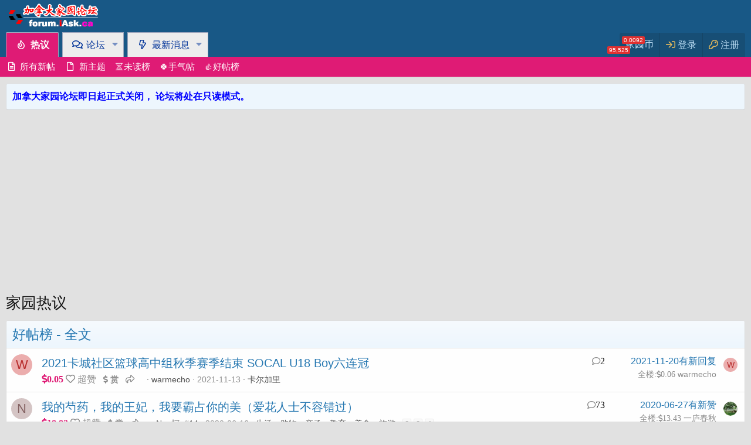

--- FILE ---
content_type: text/html; charset=utf-8
request_url: https://forum.iask.ca/dbtech-credits/currency/2/?user_id=51495
body_size: 20365
content:
<!DOCTYPE html>
<html id="XF" lang="zh-Hans-CN" dir="LTR"
	data-app="public"
	data-template="EWRporta_articles_index"
	data-container-key=""
	data-content-key=""
	data-logged-in="false"
	data-cookie-prefix="xf_"
	data-csrf="1768607978,a35117cafa1427fb78de1a12a6a0d1f2"
	class="has-no-js template-EWRporta_articles_index"
	>
<head>
	<meta charset="utf-8" />
	<meta http-equiv="X-UA-Compatible" content="IE=Edge" />
	<meta name="viewport" content="width=device-width, initial-scale=1, viewport-fit=cover">

	
	
	

	<title>家园热议 | 加拿大家园论坛</title>

	<link rel="manifest" href="/webmanifest.php">
	
		<meta name="theme-color" content="#185886" />
	

	<meta name="apple-mobile-web-app-title" content="加拿大家园论坛">
	
		<link rel="apple-touch-icon" href="/data/assets/logo/HomeS.png">
	

	
		
		<meta name="description" content="加拿大，多伦多，温哥华" />
		<meta property="og:description" content="加拿大，多伦多，温哥华" />
		<meta property="twitter:description" content="加拿大，多伦多，温哥华" />
	
	
		<link rel="alternate" type="application/rss+xml"
	title="用 RSS 订阅 家园热议"
	href="/ewr-porta/index.rss" />
	

	
		
	
	
	<meta property="og:site_name" content="加拿大家园论坛" />


	
	
		
	
	
	<meta property="og:type" content="website" />


	
	
		
	
	
	
		<meta property="og:title" content="家园热议" />
		<meta property="twitter:title" content="家园热议" />
	


	
	
	
		
	
	
	<meta property="og:url" content="https://forum.iask.ca/" />


	
	

	
	

	


	<link rel="preload" href="/styles/fonts/fa/fa-regular-400.woff2?_v=5.15.1" as="font" type="font/woff2" crossorigin="anonymous" />


	<link rel="preload" href="/styles/fonts/fa/fa-solid-900.woff2?_v=5.15.1" as="font" type="font/woff2" crossorigin="anonymous" />


<link rel="preload" href="/styles/fonts/fa/fa-brands-400.woff2?_v=5.15.1" as="font" type="font/woff2" crossorigin="anonymous" />

	<link rel="stylesheet" href="/css.php?css=public%3Anormalize.css%2Cpublic%3Afa.css%2Cpublic%3Acore.less%2Cpublic%3Aapp.less&amp;s=1&amp;l=2&amp;d=1734438143&amp;k=f0fa6dcb925dbcc7b8e520bf5e01db6f905a9660" />

	<link rel="stylesheet" href="/css.php?css=public%3Anotices.less%2Cpublic%3Astructured_list.less%2Cpublic%3Aextra.less&amp;s=1&amp;l=2&amp;d=1734438143&amp;k=97bf38ee59b490c67e1503438e5d28787e11311e" />

	
		<script src="/js/xf/preamble.min.js?_v=8e8dd202"></script>
	


	
	
	<script async src="https://www.googletagmanager.com/gtag/js?id=UA-147572-1"></script>
	<script>
		window.dataLayer = window.dataLayer || [];
		function gtag(){dataLayer.push(arguments);}
		gtag('js', new Date());
		gtag('config', 'UA-147572-1', {
			// 
			
			
		});
	</script>

	
	<script async src="https://pagead2.googlesyndication.com/pagead/js/adsbygoogle.js?client=ca-pub-9118535087402601"
     crossorigin="anonymous"></script>
	

	

		
			
		

		
	


</head>
<body data-template="EWRporta_articles_index">

	

		
			
		

		
	


	

		
			
		

		
	


<div class="p-pageWrapper" id="top">





<header class="p-header" id="header">
	<div class="p-header-inner">
		<div class="p-header-content">

			<div class="p-header-logo p-header-logo--image">
				<a href="/">
					<img src="/styles/default/xenforo/xenforo-logo.png" srcset="" alt="加拿大家园论坛"
						width="" height="" />
				</a>
			</div>

			
	

		
			
		

		
	


		</div>
	</div>
</header>





        
        
	

	<div class="p-navSticky p-navSticky--primary" data-xf-init="sticky-header">
		
	<nav class="p-nav">
		<div class="p-nav-inner">
			<a class="p-nav-menuTrigger" data-xf-click="off-canvas" data-menu=".js-headerOffCanvasMenu" role="button" tabindex="0">
				<i aria-hidden="true"></i>
				<span class="p-nav-menuText">菜单</span>
			</a>

			<div class="p-nav-smallLogo">
				<a href="/">
					<img src="/styles/default/xenforo/xenforo-logo.png" srcset="" alt="加拿大家园论坛"
						width="" height="" />
				</a>
			</div>

			<div class="p-nav-scroller hScroller" data-xf-init="h-scroller" data-auto-scroll=".p-navEl.is-selected">
				<div class="hScroller-scroll">
					<ul class="p-nav-list js-offCanvasNavSource">
					
						<li>
							
	<div class="p-navEl is-selected" data-has-children="true">
		

			
	
	<a href="/"
		class="p-navEl-link p-navEl-link--splitMenu "
		
		
		data-nav-id="EWRporta">热议
		</a>


			<a data-xf-key="1"
				data-xf-click="menu"
				data-menu-pos-ref="< .p-navEl"
				class="p-navEl-splitTrigger"
				role="button"
				tabindex="0"
				aria-label="切换展开"
				aria-expanded="false"
				aria-haspopup="true"></a>

		
		
			<div class="menu menu--structural" data-menu="menu" aria-hidden="true">
				<div class="menu-content">
					
						
	
	
	<a href="/whats-new/posts/?skip=1"
		class="menu-linkRow u-indentDepth0 js-offCanvasCopy "
		
		
		data-nav-id="EWRporta_whatsnaw">所有新帖
		</a>

	

					
						
	
	
	<a href="/pages/newthreads/"
		class="menu-linkRow u-indentDepth0 js-offCanvasCopy "
		
		
		data-nav-id="EWRporta_newThreads">新主题
		</a>

	

					
						
	
	
	<a href="/pages/recommend/"
		class="menu-linkRow u-indentDepth0 js-offCanvasCopy "
		
		
		data-nav-id="iaskRecommendList">⏳未读榜
		</a>

	

					
						
	
	
	<a href="/threads/"
		class="menu-linkRow u-indentDepth0 js-offCanvasCopy "
		
		
		data-nav-id="iaskRecommendRandom">🍀手气帖
		</a>

	

					
						
	
	
	<a href="/find-threads/jyb"
		class="menu-linkRow u-indentDepth0 js-offCanvasCopy "
		
		
		data-nav-id="iaskTopList">👍好帖榜
		</a>

	

					
				</div>
			</div>
		
	</div>

						</li>
					
						<li>
							
	<div class="p-navEl " data-has-children="true">
		

			
	
	<a href="/forums/"
		class="p-navEl-link p-navEl-link--splitMenu "
		
		
		data-nav-id="forums">论坛
		</a>


			<a data-xf-key="2"
				data-xf-click="menu"
				data-menu-pos-ref="< .p-navEl"
				class="p-navEl-splitTrigger"
				role="button"
				tabindex="0"
				aria-label="切换展开"
				aria-expanded="false"
				aria-haspopup="true"></a>

		
		
			<div class="menu menu--structural" data-menu="menu" aria-hidden="true">
				<div class="menu-content">
					
						
	
	
	<a href="/whats-new/posts/?skip=1"
		class="menu-linkRow u-indentDepth0 js-offCanvasCopy "
		
		
		data-nav-id="newPosts">所有新帖
		</a>

	

					
						
	
	
	<a href="/pages/newthreads/"
		class="menu-linkRow u-indentDepth0 js-offCanvasCopy "
		
		
		data-nav-id="newThreads">新主题
		</a>

	

					
				</div>
			</div>
		
	</div>

						</li>
					
						<li>
							
	<div class="p-navEl " data-has-children="true">
		

			
	
	<a href="/whats-new/"
		class="p-navEl-link p-navEl-link--splitMenu "
		
		
		data-nav-id="whatsNew">最新消息
		</a>


			<a data-xf-key="3"
				data-xf-click="menu"
				data-menu-pos-ref="< .p-navEl"
				class="p-navEl-splitTrigger"
				role="button"
				tabindex="0"
				aria-label="切换展开"
				aria-expanded="false"
				aria-haspopup="true"></a>

		
		
			<div class="menu menu--structural" data-menu="menu" aria-hidden="true">
				<div class="menu-content">
					
						
	
	
	<a href="/whats-new/posts/"
		class="menu-linkRow u-indentDepth0 js-offCanvasCopy "
		 rel="nofollow"
		
		data-nav-id="whatsNewPosts">未读新帖
		</a>

	

					
						
	
	
	<a href="/pages/newthreads/"
		class="menu-linkRow u-indentDepth0 js-offCanvasCopy "
		
		
		data-nav-id="whatsNewThreads">新主题
		</a>

	

					
						
	
	
	<a href="/whats-new/latest-activity"
		class="menu-linkRow u-indentDepth0 js-offCanvasCopy "
		 rel="nofollow"
		
		data-nav-id="latestActivity">新动态
		</a>

	

					
				</div>
			</div>
		
	</div>

						</li>
					
					</ul>
				</div>
			</div>

			<div class="p-nav-opposite">
				<div class="p-navgroup p-account p-navgroup--guest">
					
					<a href="/dbtech-credits/swap/" class="p-navgroup-link p-navgroup-link--iconic p-navgroup-link--dbtech-credits js-badge--dbtech-credits badgeContainer badgeContainer--highlighted " data-badge="0.0092"  >
						<i aria-hidden="true"></i>
						<span class="p-navgroup-linkText badgeContainer badgeContainer--visible  badgeContainer--highlighted" data-badge="95,525">家园币</span>
					</a>
						
						<a href="/login/" class="p-navgroup-link p-navgroup-link--textual p-navgroup-link--logIn"
							data-xf-click="overlay" data-follow-redirects="on">
							<span class="p-navgroup-linkText">登录</span>
						</a>
						
							<a href="/register/" class="p-navgroup-link p-navgroup-link--textual p-navgroup-link--register"
								data-xf-click="overlay" data-follow-redirects="on">
								<span class="p-navgroup-linkText">注册</span>
							</a>
						
					
				</div>

				<div class="p-navgroup p-discovery p-discovery--noSearch">
					<a href="/whats-new/posts/?skip=1"
						class="p-navgroup-link p-navgroup-link--iconic p-navgroup-link--whatsnew"
						aria-label="最近更新"
						title="最近更新">
						<i aria-hidden="true"></i>
						<span class="p-navgroup-linkText">最近更新</span>
					</a>

					
				</div>
			</div>
		</div>
	</nav>

	</div>
	
	
		<div class="p-sectionLinks">
			<div class="p-sectionLinks-inner hScroller" data-xf-init="h-scroller">
				<div class="hScroller-scroll">
					<ul class="p-sectionLinks-list">
					
						<li>
							
	<div class="p-navEl " >
		

			
	
	<a href="/whats-new/posts/?skip=1"
		class="p-navEl-link "
		
		data-xf-key="alt+1"
		data-nav-id="EWRporta_whatsnaw">所有新帖
		</a>


			

		
		
	</div>

						</li>
					
						<li>
							
	<div class="p-navEl " >
		

			
	
	<a href="/pages/newthreads/"
		class="p-navEl-link "
		
		data-xf-key="alt+2"
		data-nav-id="EWRporta_newThreads">新主题
		</a>


			

		
		
	</div>

						</li>
					
						<li>
							
	<div class="p-navEl " >
		

			
	
	<a href="/pages/recommend/"
		class="p-navEl-link "
		
		data-xf-key="alt+3"
		data-nav-id="iaskRecommendList">⏳未读榜
		</a>


			

		
		
	</div>

						</li>
					
						<li>
							
	<div class="p-navEl " >
		

			
	
	<a href="/threads/"
		class="p-navEl-link "
		
		data-xf-key="alt+4"
		data-nav-id="iaskRecommendRandom">🍀手气帖
		</a>


			

		
		
	</div>

						</li>
					
						<li>
							
	<div class="p-navEl " >
		

			
	
	<a href="/find-threads/jyb"
		class="p-navEl-link "
		
		data-xf-key="alt+5"
		data-nav-id="iaskTopList">👍好帖榜
		</a>


			

		
		
	</div>

						</li>
					
					</ul>
				</div>
			</div>
		</div>
	



<div class="offCanvasMenu offCanvasMenu--nav js-headerOffCanvasMenu" data-menu="menu" aria-hidden="true" data-ocm-builder="navigation">
	<div class="offCanvasMenu-backdrop" data-menu-close="true"></div>
	<div class="offCanvasMenu-content">
		<div class="offCanvasMenu-header">
			菜单
			<a class="offCanvasMenu-closer" data-menu-close="true" role="button" tabindex="0" aria-label="关闭"></a>
		</div>
		
			<div class="p-offCanvasRegisterLink">
				<div class="offCanvasMenu-linkHolder">
					<a href="/login/" class="offCanvasMenu-link" data-xf-click="overlay" data-menu-close="true">
						登录
					</a>
				</div>
				<hr class="offCanvasMenu-separator" />
				
					<div class="offCanvasMenu-linkHolder">
						<a href="/register/" class="offCanvasMenu-link" data-xf-click="overlay" data-menu-close="true">
							注册
						</a>
					</div>
					<hr class="offCanvasMenu-separator" />
				
			</div>
		
		<div class="js-offCanvasNavTarget"></div>
		<div class="offCanvasMenu-installBanner js-installPromptContainer" style="display: none;" data-xf-init="install-prompt">
			<div class="offCanvasMenu-installBanner-header">Install the app</div>
			<button type="button" class="js-installPromptButton button"><span class="button-text">安装</span></button>
		</div>
	</div>
</div>

<div class="p-body">
	<div class="p-body-inner">
		<!--XF:EXTRA_OUTPUT-->


		
			
	
		
		
		

		<ul class="notices notices--block  js-notices"
			data-xf-init="notices"
			data-type="block"
			data-scroll-interval="6">

			
				
	<li class="notice js-notice notice--primary"
		data-notice-id="11"
		data-delay-duration="0"
		data-display-duration="0"
		data-auto-dismiss=""
		data-visibility="">

		
		<div class="notice-content">
			
			<strong><a href="https://forum.iask.ca/threads/935565/"><font color="blue"  >加拿大家园论坛即日起正式关闭， 论坛将处在只读模式。</a></font></strong> <br>
		</div>
	</li>

			
		</ul>
	

		

		

		
	

		
			
		

		
	


		
	

		
	

		
			
		

		
	


		
		

            
            	



	
	

				
		

		


	<noscript><div class="blockMessage blockMessage--important blockMessage--iconic u-noJsOnly">禁用JavaScript。为了获得更好的体验，请在运行之前启用浏览器中的JavaScript。</div></noscript>

		
	<div class="blockMessage blockMessage--important blockMessage--iconic js-browserWarning" style="display: none">您正在使用一款已经过时的浏览器！部分功能不能正常使用。</div>


		
			<div class="p-body-header">
			
				
					<div class="p-title ">
					
						
							<h1 class="p-title-value">家园热议</h1>
						
						
					
					</div>
				

				
			
			</div>
		

		<div class="p-body-main  ">
			
			<div class="p-body-contentCol"></div>
			

			

			<div class="p-body-content">
				
	

		
			
		

		
	


				<div class="p-body-pageContent">
	




	


	
	
	





 

<div class="porta-articles-above-full">
	
	
		
	
	
		<div class="block" data-widget-id="75" data-widget-key="forum_most_viewed_threads_weekly_expanded" data-widget-definition="dl6_most_viewed_threads">
			<div class="block-container">
				
					<h3 class="block-header">
						
							好帖榜 - 全文
						
					</h3>
					<div class="block-body">
						<div class="structItemContainer">
							
								

	

	
  	
	
	
	
	<div class="structItem structItem--thread js-inlineModContainer js-threadListItem-927954" data-author="warmecho">

	
		<div class="structItem-cell structItem-cell--icon">
			<div class="structItem-iconContainer">
				<a href="/members/287971/" class="avatar avatar--s avatar--default avatar--default--dynamic" data-user-id="287971" data-xf-init="member-tooltip" style="background-color: #ebadad; color: #b82e2e">
			<span class="avatar-u287971-s">W</span> 
		</a>
				
			</div>
		</div>
	

	
		<div class="structItem-cell structItem-cell--main" data-xf-init="touch-proxy">
			

			<div class="structItem-title">
				
				

				
				
				
				<a href="/threads/927954/" class="" data-tp-primary="on" data-xf-init="preview-tooltip" data-preview-url="/threads/927954/preview">2021卡城社区篮球高中组秋季赛季结束 SOCAL U18 Boy六连冠</a>
			</div>

			<div class="structItem-minor">
				

				
					<ul class="structItem-parts">
					 
						
							
						<li style="font-size: 115%">
						
				         <font color="#df1b75"><b><i class="fas fa-dollar-sign Tooltip" data-xf-init="tooltip"  title="首帖赚到0.05家园币。" data-offsetx="-6" data-offsety="0">0.05 </i></b></font>
						
						

						 
						
                        
							<b><i class="far fa-heart Tooltip" data-xf-init="tooltip"  title="还没有人超赞，支持一下。"  data-offsetx="-6" data-offsety="0"><a rel="nofollow" href="/dbtech-credits/currency/2/rose?post=13727312&amp;username=warmecho"  data-xf-click="overlay"> 超赞 </a></i></b>
						 &nbsp;
						
						</li>				 
						
					   
						
						
							<b><i class="fas fa-dollar-sign Tooltip" data-xf-init="tooltip"  title="还没有人赞赏，支持一下。"  data-offsetx="-6" data-offsety="0"><a rel="nofollow" href="/dbtech-credits/currency/2/tips?post=13727312&amp;username=warmecho"  data-xf-click="overlay"> 赏 </a></i></b>
						 &nbsp;
					
				 			 
								<a href="/threads/927954/post-13727312"
									data-xf-init="share-tooltip" data-href="/posts/13727312/share"
									rel="nofollow">
									<i class="fa--xf far fa-share" aria-hidden="true"></i>
								</a>&nbsp;
							 
						
							 
								 

	
&nbsp;
							 
						 
						
						<li><a href="/members/287971/" class="username " dir="auto" itemprop="name" data-user-id="287971" data-xf-init="member-tooltip">warmecho</a></li>
						<li class="structItem-startDate"><a href="/threads/927954/" rel="nofollow">2021-11-13</a></li>
						
							<li><a href="/forums/13/">卡尔加里</a></li>
						
						

						
					</ul>

					
				
			</div>
		</div>
	

	
		<div class="structItem-cell structItem-cell--meta" title="第一条消息反馈得分: 3">
			
			<dl class="pairs pairs--justified"><dd ><i class="structItem-status fas fa-comment "    title="回复" data-offsetx="-6" data-offsety="0"><font style="font-weight: 100">2
</font></i></dd></dl>
			
			
			
		</div>
	

	
		<div class="structItem-cell structItem-cell--latest">
			
				<a href="/threads/927954/latest" rel="nofollow">2021-11-20有新回复</a> 
				
			
				<div class="structItem-minor">
					
						
							<font style="font-weight: 100">全楼:</font><i class="structItem-status fas fa-dollar-sign Tooltip" data-xf-init="tooltip"  title="全楼共赚到0.063570343931215家园币。" data-offsetx="-6" data-offsety="0"><font style="font-weight: 100">0.06</font></i></font>
					
					
					
					
						<a href="/members/287971/" class="username " dir="auto" itemprop="name" data-user-id="287971" data-xf-init="member-tooltip">warmecho</a>
					
				</div>
			
		</div>
	

	
		<div class="structItem-cell structItem-cell--icon structItem-cell--iconEnd">
			<div class="structItem-iconContainer">
				
					<a href="/members/287971/" class="avatar avatar--xxs avatar--default avatar--default--dynamic" data-user-id="287971" data-xf-init="member-tooltip" style="background-color: #ebadad; color: #b82e2e">
			<span class="avatar-u287971-s">W</span> 
		</a>
				
			</div>
		</div>
	

	</div>
	
	
	

							
								

	

	
  	
	
	
	
	<div class="structItem structItem--thread js-inlineModContainer js-threadListItem-906705" data-author="Nan柯">

	
		<div class="structItem-cell structItem-cell--icon">
			<div class="structItem-iconContainer">
				<a href="/members/393257/" class="avatar avatar--s avatar--default avatar--default--dynamic" data-user-id="393257" data-xf-init="member-tooltip" style="background-color: #d4c4c4; color: #846262">
			<span class="avatar-u393257-s">N</span> 
		</a>
				
			</div>
		</div>
	

	
		<div class="structItem-cell structItem-cell--main" data-xf-init="touch-proxy">
			

			<div class="structItem-title">
				
				

				
				
				
				<a href="/threads/906705/" class="" data-tp-primary="on" data-xf-init="preview-tooltip" data-preview-url="/threads/906705/preview">我的芍药，我的王妃，我要霸占你的美（爱花人士不容错过）</a>
			</div>

			<div class="structItem-minor">
				

				
					<ul class="structItem-parts">
					 
						
							
						<li style="font-size: 115%">
						
				         <font color="#df1b75"><b><i class="fas fa-dollar-sign Tooltip" data-xf-init="tooltip"  title="首帖赚到10.03家园币。" data-offsetx="-6" data-offsety="0">10.03 </i></b></font>
						
						

						 
						
                        
							<b><i class="far fa-heart Tooltip" data-xf-init="tooltip"  title="还没有人超赞，支持一下。"  data-offsetx="-6" data-offsety="0"><a rel="nofollow" href="/dbtech-credits/currency/2/rose?post=13369885&amp;username=Nan%E6%9F%AF"  data-xf-click="overlay"> 超赞 </a></i></b>
						 &nbsp;
						
						</li>				 
						
					   
						
						
							<b><i class="fas fa-dollar-sign Tooltip" data-xf-init="tooltip"  title="还没有人赞赏，支持一下。"  data-offsetx="-6" data-offsety="0"><a rel="nofollow" href="/dbtech-credits/currency/2/tips?post=13369885&amp;username=Nan%E6%9F%AF"  data-xf-click="overlay"> 赏 </a></i></b>
						 &nbsp;
					
				 			 
								<a href="/threads/906705/post-13369885"
									data-xf-init="share-tooltip" data-href="/posts/13369885/share"
									rel="nofollow">
									<i class="fa--xf far fa-share" aria-hidden="true"></i>
								</a>&nbsp;
							 
						
							 
								 

	
&nbsp;
							 
						 
						
						<li><a href="/members/393257/" class="username " dir="auto" itemprop="name" data-user-id="393257" data-xf-init="member-tooltip">Nan柯</a> ,#14</li>
						<li class="structItem-startDate"><a href="/threads/906705/" rel="nofollow">2020-06-16</a></li>
						
							<li><a href="/forums/60/">生活・购物・亲子・教育・美食・旅游</a></li>
						
						

						
					</ul>

					
						<span class="structItem-pageJump">
						
							<a href="/threads/906705/page-2">2</a>
						
							<a href="/threads/906705/page-3">3</a>
						
							<a href="/threads/906705/page-4">4</a>
						
						</span>
					
				
			</div>
		</div>
	

	
		<div class="structItem-cell structItem-cell--meta" title="第一条消息反馈得分: 32">
			
			<dl class="pairs pairs--justified"><dd ><i class="structItem-status fas fa-comment "    title="回复" data-offsetx="-6" data-offsety="0"><font style="font-weight: 100">73
</font></i></dd></dl>
			
			
			
		</div>
	

	
		<div class="structItem-cell structItem-cell--latest">
			
				<a href="/threads/906705/latest" rel="nofollow">2020-06-27有新赞</a> 
				
			
				<div class="structItem-minor">
					
						
							<font style="font-weight: 100">全楼:</font><i class="structItem-status fas fa-dollar-sign Tooltip" data-xf-init="tooltip"  title="全楼共赚到13.431796564464家园币。" data-offsetx="-6" data-offsety="0"><font style="font-weight: 100">13.43</font></i></font>
					
					
					
					
						<a href="/members/63219/" class="username " dir="auto" itemprop="name" data-user-id="63219" data-xf-init="member-tooltip">一庐春秋</a>
					
				</div>
			
		</div>
	

	
		<div class="structItem-cell structItem-cell--icon structItem-cell--iconEnd">
			<div class="structItem-iconContainer">
				
					<a href="/members/63219/" class="avatar avatar--xxs" data-user-id="63219" data-xf-init="member-tooltip">
			<img src="/data/avatars/s/63/63219.jpg?1395484787"  alt="一庐春秋" class="avatar-u63219-s" width="48" height="48" loading="lazy" /> 
		</a>
				
			</div>
		</div>
	

	</div>
	
	
	

							
								

	

	
  	
	
	
	
	<div class="structItem structItem--thread js-inlineModContainer js-threadListItem-885346" data-author="未尝不可">

	
		<div class="structItem-cell structItem-cell--icon">
			<div class="structItem-iconContainer">
				<a href="/members/359726/" class="avatar avatar--s" data-user-id="359726" data-xf-init="member-tooltip">
			<img src="/data/avatars/s/359/359726.jpg?1605095035" srcset="/data/avatars/m/359/359726.jpg?1605095035 2x" alt="未尝不可" class="avatar-u359726-s" width="48" height="48" loading="lazy" /> 
		</a>
				
			</div>
		</div>
	

	
		<div class="structItem-cell structItem-cell--main" data-xf-init="touch-proxy">
			

			<div class="structItem-title">
				
				

				
				
				
				<a href="/threads/885346/" class="" data-tp-primary="on" data-xf-init="preview-tooltip" data-preview-url="/threads/885346/preview">原创：我也来唱一首。。。</a>
			</div>

			<div class="structItem-minor">
				

				
					<ul class="structItem-parts">
					 
						
							
						<li style="font-size: 115%">
						
				         <font color="#df1b75"><b><i class="fas fa-dollar-sign Tooltip" data-xf-init="tooltip"  title="首帖赚到51.45家园币。" data-offsetx="-6" data-offsety="0">51.45 </i></b></font>
						
						

						 
						
                        
							<b><i class="far fa-heart Tooltip" data-xf-init="tooltip"  title="还没有人超赞，支持一下。"  data-offsetx="-6" data-offsety="0"><a rel="nofollow" href="/dbtech-credits/currency/2/rose?post=12927010&amp;username=%E6%9C%AA%E5%B0%9D%E4%B8%8D%E5%8F%AF"  data-xf-click="overlay"> 超赞 </a></i></b>
						 &nbsp;
						
						</li>				 
						
					   
						
						
							<b><i class="fas fa-dollar-sign Tooltip" data-xf-init="tooltip"  title="还没有人赞赏，支持一下。"  data-offsetx="-6" data-offsety="0"><a rel="nofollow" href="/dbtech-credits/currency/2/tips?post=12927010&amp;username=%E6%9C%AA%E5%B0%9D%E4%B8%8D%E5%8F%AF"  data-xf-click="overlay"> 赏 </a></i></b>
						 &nbsp;
					
				 			 
								<a href="/threads/885346/post-12927010"
									data-xf-init="share-tooltip" data-href="/posts/12927010/share"
									rel="nofollow">
									<i class="fa--xf far fa-share" aria-hidden="true"></i>
								</a>&nbsp;
							 
						
							 
								 

	
&nbsp;
							 
						 
						
						<li><a href="/members/359726/" class="username " dir="auto" itemprop="name" data-user-id="359726" data-xf-init="member-tooltip">未尝不可</a></li>
						<li class="structItem-startDate"><a href="/threads/885346/" rel="nofollow">2019-11-11</a></li>
						
							<li><a href="/forums/15/">多伦多</a></li>
						
						

						
					</ul>

					
						<span class="structItem-pageJump">
						
							<a href="/threads/885346/page-14">14</a>
						
							<a href="/threads/885346/page-15">15</a>
						
							<a href="/threads/885346/page-16">16</a>
						
							<a href="/threads/885346/page-17">17</a>
						
							<a href="/threads/885346/page-18">18</a>
						
							<a href="/threads/885346/page-19">19</a>
						
							<a href="/threads/885346/page-20">20</a>
						
							<a href="/threads/885346/page-21">21</a>
						
						</span>
					
				
			</div>
		</div>
	

	
		<div class="structItem-cell structItem-cell--meta" title="第一条消息反馈得分: 47">
			
			<dl class="pairs pairs--justified"><dd ><i class="structItem-status fas fa-comment "    title="回复" data-offsetx="-6" data-offsety="0"><font style="font-weight: 100">419
</font></i></dd></dl>
			
			
			
		</div>
	

	
		<div class="structItem-cell structItem-cell--latest">
			
				<a href="/threads/885346/latest" rel="nofollow">2019-11-27有新回复</a> 
				
			
				<div class="structItem-minor">
					
						
							<font style="font-weight: 100">全楼:</font><i class="structItem-status fas fa-dollar-sign Tooltip" data-xf-init="tooltip"  title="全楼共赚到207.4518030368家园币。" data-offsetx="-6" data-offsety="0"><font style="font-weight: 100">207.45</font></i></font>
					
					
					
					
						<a href="/members/177994/" class="username " dir="auto" itemprop="name" data-user-id="177994" data-xf-init="member-tooltip">oldbei</a>
					
				</div>
			
		</div>
	

	
		<div class="structItem-cell structItem-cell--icon structItem-cell--iconEnd">
			<div class="structItem-iconContainer">
				
					<a href="/members/177994/" class="avatar avatar--xxs" data-user-id="177994" data-xf-init="member-tooltip">
			<img src="/data/avatars/s/177/177994.jpg?1500959402"  alt="oldbei" class="avatar-u177994-s" width="48" height="48" loading="lazy" /> 
		</a>
				
			</div>
		</div>
	

	</div>
	
	
	

							
								

	

	
  	
	
	
	
	<div class="structItem structItem--thread js-inlineModContainer js-threadListItem-868648" data-author="Superintender">

	
		<div class="structItem-cell structItem-cell--icon">
			<div class="structItem-iconContainer">
				<a href="/members/26631/" class="avatar avatar--s" data-user-id="26631" data-xf-init="member-tooltip">
			<img src="/data/avatars/s/26/26631.jpg?1395484763" srcset="/data/avatars/m/26/26631.jpg?1395484763 2x" alt="Superintender" class="avatar-u26631-s" width="48" height="48" loading="lazy" /> 
		</a>
				
			</div>
		</div>
	

	
		<div class="structItem-cell structItem-cell--main" data-xf-init="touch-proxy">
			

			<div class="structItem-title">
				
				

				
				
				
				<a href="/threads/868648/" class="" data-tp-primary="on" data-xf-init="preview-tooltip" data-preview-url="/threads/868648/preview">发生关系后，女人心里的三种变化，男人要知道！艾米尔每日教学</a>
			</div>

			<div class="structItem-minor">
				

				
					<ul class="structItem-parts">
					 
						
							
						<li style="font-size: 115%">
						
				         
						
						

						 
						
                        
							<b><i class="far fa-heart Tooltip" data-xf-init="tooltip"  title="还没有人超赞，支持一下。"  data-offsetx="-6" data-offsety="0"><a rel="nofollow" href="/dbtech-credits/currency/2/rose?post=12551668&amp;username=Superintender"  data-xf-click="overlay"> 超赞 </a></i></b>
						 &nbsp;
						
						</li>				 
						
					   
						
						
							<b><i class="fas fa-dollar-sign Tooltip" data-xf-init="tooltip"  title="还没有人赞赏，支持一下。"  data-offsetx="-6" data-offsety="0"><a rel="nofollow" href="/dbtech-credits/currency/2/tips?post=12551668&amp;username=Superintender"  data-xf-click="overlay"> 赏 </a></i></b>
						 &nbsp;
					
				 			 
								<a href="/threads/868648/post-12551668"
									data-xf-init="share-tooltip" data-href="/posts/12551668/share"
									rel="nofollow">
									<i class="fa--xf far fa-share" aria-hidden="true"></i>
								</a>&nbsp;
							 
						
							 
								 

	
&nbsp;
							 
						 
						
						<li><a href="/members/26631/" class="username " dir="auto" itemprop="name" data-user-id="26631" data-xf-init="member-tooltip">Superintender</a></li>
						<li class="structItem-startDate"><a href="/threads/868648/" rel="nofollow">2019-03-07</a></li>
						
							<li><a href="/forums/9/">食色男女・女人坊</a></li>
						
						

						
					</ul>

					
						<span class="structItem-pageJump">
						
							<a href="/threads/868648/page-2">2</a>
						
							<a href="/threads/868648/page-3">3</a>
						
						</span>
					
				
			</div>
		</div>
	

	
		<div class="structItem-cell structItem-cell--meta" title="第一条消息反馈得分: 0">
			
			<dl class="pairs pairs--justified"><dd ><i class="structItem-status fas fa-comment "    title="回复" data-offsetx="-6" data-offsety="0"><font style="font-weight: 100">40
</font></i></dd></dl>
			
			
			
		</div>
	

	
		<div class="structItem-cell structItem-cell--latest">
			
				<a href="/threads/868648/latest" rel="nofollow">2019-03-08有新回复</a> 
				
			
				<div class="structItem-minor">
					
						
					
					
					
						<a href="/members/33570/" class="username " dir="auto" itemprop="name" data-user-id="33570" data-xf-init="member-tooltip">yamiyami</a>
					
				</div>
			
		</div>
	

	
		<div class="structItem-cell structItem-cell--icon structItem-cell--iconEnd">
			<div class="structItem-iconContainer">
				
					<a href="/members/33570/" class="avatar avatar--xxs" data-user-id="33570" data-xf-init="member-tooltip">
			<img src="/data/avatars/s/33/33570.jpg?1582495051"  alt="yamiyami" class="avatar-u33570-s" width="48" height="48" loading="lazy" /> 
		</a>
				
			</div>
		</div>
	

	</div>
	
	
	

							
								

	

	
  	
	
	
	
	<div class="structItem structItem--thread js-inlineModContainer js-threadListItem-864891" data-author="米老大">

	
		<div class="structItem-cell structItem-cell--icon">
			<div class="structItem-iconContainer">
				<a href="/members/159242/" class="avatar avatar--s" data-user-id="159242" data-xf-init="member-tooltip">
			<img src="/data/avatars/s/159/159242.jpg?1540414056" srcset="/data/avatars/m/159/159242.jpg?1540414056 2x" alt="米老大" class="avatar-u159242-s" width="48" height="48" loading="lazy" /> 
		</a>
				
			</div>
		</div>
	

	
		<div class="structItem-cell structItem-cell--main" data-xf-init="touch-proxy">
			

			<div class="structItem-title">
				
				

				
				
				
				<a href="/threads/864891/" class="" data-tp-primary="on" data-xf-init="preview-tooltip" data-preview-url="/threads/864891/preview">土渣乐：2019老米的日常</a>
			</div>

			<div class="structItem-minor">
				

				
					<ul class="structItem-parts">
					 
						
							
						<li style="font-size: 115%">
						
				         
						
						

						 
						
                        
							<b><i class="far fa-heart Tooltip" data-xf-init="tooltip"  title="还没有人超赞，支持一下。"  data-offsetx="-6" data-offsety="0"><a rel="nofollow" href="/dbtech-credits/currency/2/rose?post=12446475&amp;username=%E7%B1%B3%E8%80%81%E5%A4%A7"  data-xf-click="overlay"> 超赞 </a></i></b>
						 &nbsp;
						
						</li>				 
						
					   
						
						
							<b><i class="fas fa-dollar-sign Tooltip" data-xf-init="tooltip"  title="还没有人赞赏，支持一下。"  data-offsetx="-6" data-offsety="0"><a rel="nofollow" href="/dbtech-credits/currency/2/tips?post=12446475&amp;username=%E7%B1%B3%E8%80%81%E5%A4%A7"  data-xf-click="overlay"> 赏 </a></i></b>
						 &nbsp;
					
				 			 
								<a href="/threads/864891/post-12446475"
									data-xf-init="share-tooltip" data-href="/posts/12446475/share"
									rel="nofollow">
									<i class="fa--xf far fa-share" aria-hidden="true"></i>
								</a>&nbsp;
							 
						
							 
								 

	
&nbsp;
							 
						 
						
						<li><a href="/members/159242/" class="username " dir="auto" itemprop="name" data-user-id="159242" data-xf-init="member-tooltip">米老大</a></li>
						<li class="structItem-startDate"><a href="/threads/864891/" rel="nofollow">2019-01-04</a></li>
						
							<li><a href="/forums/15/">多伦多</a></li>
						
						

						
					</ul>

					
						<span class="structItem-pageJump">
						
							<a href="/threads/864891/page-2">2</a>
						
							<a href="/threads/864891/page-3">3</a>
						
							<a href="/threads/864891/page-4">4</a>
						
							<a href="/threads/864891/page-5">5</a>
						
							<a href="/threads/864891/page-6">6</a>
						
							<a href="/threads/864891/page-7">7</a>
						
							<a href="/threads/864891/page-8">8</a>
						
						</span>
					
				
			</div>
		</div>
	

	
		<div class="structItem-cell structItem-cell--meta" title="第一条消息反馈得分: 6">
			
			<dl class="pairs pairs--justified"><dd ><i class="structItem-status fas fa-comment "    title="回复" data-offsetx="-6" data-offsety="0"><font style="font-weight: 100">152
</font></i></dd></dl>
			
			
			
		</div>
	

	
		<div class="structItem-cell structItem-cell--latest">
			
				<a href="/threads/864891/latest" rel="nofollow">2019-01-31有新回复</a> 
				
			
				<div class="structItem-minor">
					
						
					
					
					
						<a href="/members/159242/" class="username " dir="auto" itemprop="name" data-user-id="159242" data-xf-init="member-tooltip">米老大</a>
					
				</div>
			
		</div>
	

	
		<div class="structItem-cell structItem-cell--icon structItem-cell--iconEnd">
			<div class="structItem-iconContainer">
				
					<a href="/members/159242/" class="avatar avatar--xxs" data-user-id="159242" data-xf-init="member-tooltip">
			<img src="/data/avatars/s/159/159242.jpg?1540414056"  alt="米老大" class="avatar-u159242-s" width="48" height="48" loading="lazy" /> 
		</a>
				
			</div>
		</div>
	

	</div>
	
	
	

							
								

	

	
  	
	
	
	
	<div class="structItem structItem--thread js-inlineModContainer js-threadListItem-817447" data-author="傲游蓝色海水">

	
		<div class="structItem-cell structItem-cell--icon">
			<div class="structItem-iconContainer">
				<a href="/members/147525/" class="avatar avatar--s" data-user-id="147525" data-xf-init="member-tooltip">
			<img src="/data/avatars/s/147/147525.jpg?1401325690" srcset="/data/avatars/m/147/147525.jpg?1401325690 2x" alt="傲游蓝色海水" class="avatar-u147525-s" width="48" height="48" loading="lazy" /> 
		</a>
				
			</div>
		</div>
	

	
		<div class="structItem-cell structItem-cell--main" data-xf-init="touch-proxy">
			

			<div class="structItem-title">
				
				

				
				
				
				<a href="/threads/817447/" class="" data-tp-primary="on" data-xf-init="preview-tooltip" data-preview-url="/threads/817447/preview">costco哪种面粉是我们用来包饺子蒸馒头的通用面粉？求推荐，有图片最好</a>
			</div>

			<div class="structItem-minor">
				

				
					<ul class="structItem-parts">
					 
						
							
						<li style="font-size: 115%">
						
				         
						
						

						 
						
                        
							<b><i class="far fa-heart Tooltip" data-xf-init="tooltip"  title="还没有人超赞，支持一下。"  data-offsetx="-6" data-offsety="0"><a rel="nofollow" href="/dbtech-credits/currency/2/rose?post=11590094&amp;username=%E5%82%B2%E6%B8%B8%E8%93%9D%E8%89%B2%E6%B5%B7%E6%B0%B4"  data-xf-click="overlay"> 超赞 </a></i></b>
						 &nbsp;
						
						</li>				 
						
					   
						
						
							<b><i class="fas fa-dollar-sign Tooltip" data-xf-init="tooltip"  title="还没有人赞赏，支持一下。"  data-offsetx="-6" data-offsety="0"><a rel="nofollow" href="/dbtech-credits/currency/2/tips?post=11590094&amp;username=%E5%82%B2%E6%B8%B8%E8%93%9D%E8%89%B2%E6%B5%B7%E6%B0%B4"  data-xf-click="overlay"> 赏 </a></i></b>
						 &nbsp;
					
				 			 
								<a href="/threads/817447/post-11590094"
									data-xf-init="share-tooltip" data-href="/posts/11590094/share"
									rel="nofollow">
									<i class="fa--xf far fa-share" aria-hidden="true"></i>
								</a>&nbsp;
							 
						
							 
								 

	
&nbsp;
							 
						 
						
						<li><a href="/members/147525/" class="username " dir="auto" itemprop="name" data-user-id="147525" data-xf-init="member-tooltip">傲游蓝色海水</a></li>
						<li class="structItem-startDate"><a href="/threads/817447/" rel="nofollow">2017-02-25</a></li>
						
							<li><a href="/forums/42/">渥太华</a></li>
						
						

						
					</ul>

					
				
			</div>
		</div>
	

	
		<div class="structItem-cell structItem-cell--meta" title="第一条消息反馈得分: 0">
			
			<dl class="pairs pairs--justified"><dd ><i class="structItem-status fas fa-comment "    title="回复" data-offsetx="-6" data-offsety="0"><font style="font-weight: 100">12
</font></i></dd></dl>
			
			
			
		</div>
	

	
		<div class="structItem-cell structItem-cell--latest">
			
				<a href="/threads/817447/latest" rel="nofollow">2018-08-24有新回复</a> 
				
			
				<div class="structItem-minor">
					
						
					
					
					
						<a href="/members/200663/" class="username " dir="auto" itemprop="name" data-user-id="200663" data-xf-init="member-tooltip">ray0528</a>
					
				</div>
			
		</div>
	

	
		<div class="structItem-cell structItem-cell--icon structItem-cell--iconEnd">
			<div class="structItem-iconContainer">
				
					<a href="/members/200663/" class="avatar avatar--xxs" data-user-id="200663" data-xf-init="member-tooltip">
			<img src="/data/avatars/s/200/200663.jpg?1476465642"  alt="ray0528" class="avatar-u200663-s" width="48" height="48" loading="lazy" /> 
		</a>
				
			</div>
		</div>
	

	</div>
	
	
	

							
								

	

	
  	
	
	
	
	<div class="structItem structItem--thread js-inlineModContainer js-threadListItem-339102" data-author="cindyycm">

	
		<div class="structItem-cell structItem-cell--icon">
			<div class="structItem-iconContainer">
				<a href="/members/94775/" class="avatar avatar--s" data-user-id="94775" data-xf-init="member-tooltip">
			<img src="/data/avatars/s/94/94775.jpg?1395484809" srcset="/data/avatars/m/94/94775.jpg?1395484809 2x" alt="cindyycm" class="avatar-u94775-s" width="48" height="48" loading="lazy" /> 
		</a>
				
			</div>
		</div>
	

	
		<div class="structItem-cell structItem-cell--main" data-xf-init="touch-proxy">
			

			<div class="structItem-title">
				
				

				
				
				
				<a href="/threads/339102/" class="" data-tp-primary="on" data-xf-init="preview-tooltip" data-preview-url="/threads/339102/preview">一天一句话 地道美语表达（持续更新）</a>
			</div>

			<div class="structItem-minor">
				

				
					<ul class="structItem-parts">
					 
						
							
						<li style="font-size: 115%">
						
				         
						
						

						 
						
                        
							<b><i class="far fa-heart Tooltip" data-xf-init="tooltip"  title="还没有人超赞，支持一下。"  data-offsetx="-6" data-offsety="0"><a rel="nofollow" href="/dbtech-credits/currency/2/rose?post=5394922&amp;username=cindyycm"  data-xf-click="overlay"> 超赞 </a></i></b>
						 &nbsp;
						
						</li>				 
						
					   
						
						
							<b><i class="fas fa-dollar-sign Tooltip" data-xf-init="tooltip"  title="还没有人赞赏，支持一下。"  data-offsetx="-6" data-offsety="0"><a rel="nofollow" href="/dbtech-credits/currency/2/tips?post=5394922&amp;username=cindyycm"  data-xf-click="overlay"> 赏 </a></i></b>
						 &nbsp;
					
				 			 
								<a href="/threads/339102/post-5394922"
									data-xf-init="share-tooltip" data-href="/posts/5394922/share"
									rel="nofollow">
									<i class="fa--xf far fa-share" aria-hidden="true"></i>
								</a>&nbsp;
							 
						
							 
								 

	
&nbsp;
							 
						 
						
						<li><a href="/members/94775/" class="username " dir="auto" itemprop="name" data-user-id="94775" data-xf-init="member-tooltip">cindyycm</a></li>
						<li class="structItem-startDate"><a href="/threads/339102/" rel="nofollow">2010-04-27</a></li>
						
							<li><a href="/forums/98/">工作・求职・创业・求学・英语</a></li>
						
						

						
					</ul>

					
						<span class="structItem-pageJump">
						
							<a href="/threads/339102/page-97">97</a>
						
							<a href="/threads/339102/page-98">98</a>
						
							<a href="/threads/339102/page-99">99</a>
						
							<a href="/threads/339102/page-100">100</a>
						
							<a href="/threads/339102/page-101">101</a>
						
							<a href="/threads/339102/page-102">102</a>
						
							<a href="/threads/339102/page-103">103</a>
						
							<a href="/threads/339102/page-104">104</a>
						
						</span>
					
				
			</div>
		</div>
	

	
		<div class="structItem-cell structItem-cell--meta" title="第一条消息反馈得分: 46">
			
			<dl class="pairs pairs--justified"><dd ><i class="structItem-status fas fa-comment "    title="回复" data-offsetx="-6" data-offsety="0"><font style="font-weight: 100">2065
</font></i></dd></dl>
			
			
			
		</div>
	

	
		<div class="structItem-cell structItem-cell--latest">
			
				<a href="/threads/339102/latest" rel="nofollow">2018-07-15有新回复</a> 
				
			
				<div class="structItem-minor">
					
						
					
					
					
						<a href="/members/371082/" class="username " dir="auto" itemprop="name" data-user-id="371082" data-xf-init="member-tooltip">laox888</a>
					
				</div>
			
		</div>
	

	
		<div class="structItem-cell structItem-cell--icon structItem-cell--iconEnd">
			<div class="structItem-iconContainer">
				
					<a href="/members/371082/" class="avatar avatar--xxs avatar--default avatar--default--dynamic" data-user-id="371082" data-xf-init="member-tooltip" style="background-color: #66cc99; color: #206040">
			<span class="avatar-u371082-s">L</span> 
		</a>
				
			</div>
		</div>
	

	</div>
	
	
	

							
								

	

	
  	
	
	
	
	<div class="structItem structItem--thread js-inlineModContainer js-threadListItem-853652" data-author="dimples">

	
		<div class="structItem-cell structItem-cell--icon">
			<div class="structItem-iconContainer">
				<a href="/members/347032/" class="avatar avatar--s" data-user-id="347032" data-xf-init="member-tooltip">
			<img src="/data/avatars/s/347/347032.jpg?1540853066" srcset="/data/avatars/m/347/347032.jpg?1540853066 2x" alt="dimples" class="avatar-u347032-s" width="48" height="48" loading="lazy" /> 
		</a>
				
			</div>
		</div>
	

	
		<div class="structItem-cell structItem-cell--main" data-xf-init="touch-proxy">
			

			<div class="structItem-title">
				
				

				
				
				
				<a href="/threads/853652/" class="" data-tp-primary="on" data-xf-init="preview-tooltip" data-preview-url="/threads/853652/preview">人生不如意十之八九，学会从容，学会豁达</a>
			</div>

			<div class="structItem-minor">
				

				
					<ul class="structItem-parts">
					 
						
							
						<li style="font-size: 115%">
						
				         
						
						

						 
						
                        
							<b><i class="far fa-heart Tooltip" data-xf-init="tooltip"  title="还没有人超赞，支持一下。"  data-offsetx="-6" data-offsety="0"><a rel="nofollow" href="/dbtech-credits/currency/2/rose?post=12219612&amp;username=dimples"  data-xf-click="overlay"> 超赞 </a></i></b>
						 &nbsp;
						
						</li>				 
						
					   
						
						
							<b><i class="fas fa-dollar-sign Tooltip" data-xf-init="tooltip"  title="还没有人赞赏，支持一下。"  data-offsetx="-6" data-offsety="0"><a rel="nofollow" href="/dbtech-credits/currency/2/tips?post=12219612&amp;username=dimples"  data-xf-click="overlay"> 赏 </a></i></b>
						 &nbsp;
					
				 			 
								<a href="/threads/853652/post-12219612"
									data-xf-init="share-tooltip" data-href="/posts/12219612/share"
									rel="nofollow">
									<i class="fa--xf far fa-share" aria-hidden="true"></i>
								</a>&nbsp;
							 
						
							 
								 

	
&nbsp;
							 
						 
						
						<li><a href="/members/347032/" class="username " dir="auto" itemprop="name" data-user-id="347032" data-xf-init="member-tooltip">dimples</a></li>
						<li class="structItem-startDate"><a href="/threads/853652/" rel="nofollow">2018-06-30</a></li>
						
							<li><a href="/forums/14/">温哥华</a></li>
						
						

						
					</ul>

					
						<span class="structItem-pageJump">
						
							<a href="/threads/853652/page-3">3</a>
						
							<a href="/threads/853652/page-4">4</a>
						
							<a href="/threads/853652/page-5">5</a>
						
							<a href="/threads/853652/page-6">6</a>
						
							<a href="/threads/853652/page-7">7</a>
						
							<a href="/threads/853652/page-8">8</a>
						
							<a href="/threads/853652/page-9">9</a>
						
							<a href="/threads/853652/page-10">10</a>
						
						</span>
					
				
			</div>
		</div>
	

	
		<div class="structItem-cell structItem-cell--meta" title="第一条消息反馈得分: 3">
			
			<dl class="pairs pairs--justified"><dd ><i class="structItem-status fas fa-comment "    title="回复" data-offsetx="-6" data-offsety="0"><font style="font-weight: 100">180
</font></i></dd></dl>
			
			
			
		</div>
	

	
		<div class="structItem-cell structItem-cell--latest">
			
				<a href="/threads/853652/latest" rel="nofollow">2018-07-01有新回复</a> 
				
			
				<div class="structItem-minor">
					
						
					
					
					
						<a href="/members/384149/" class="username " dir="auto" itemprop="name" data-user-id="384149" data-xf-init="member-tooltip">WHP</a>
					
				</div>
			
		</div>
	

	
		<div class="structItem-cell structItem-cell--icon structItem-cell--iconEnd">
			<div class="structItem-iconContainer">
				
					<a href="/members/384149/" class="avatar avatar--xxs avatar--default avatar--default--dynamic" data-user-id="384149" data-xf-init="member-tooltip" style="background-color: #33cc99; color: #0f3d2e">
			<span class="avatar-u384149-s">W</span> 
		</a>
				
			</div>
		</div>
	

	</div>
	
	
	

							
								

	

	
  	
	
	
	
	<div class="structItem structItem--thread js-inlineModContainer js-threadListItem-844048" data-author="yicimadai">

	
		<div class="structItem-cell structItem-cell--icon">
			<div class="structItem-iconContainer">
				<a href="/members/157741/" class="avatar avatar--s avatar--default avatar--default--dynamic" data-user-id="157741" data-xf-init="member-tooltip" style="background-color: #3d1f7a; color: #9470db">
			<span class="avatar-u157741-s">Y</span> 
		</a>
				
			</div>
		</div>
	

	
		<div class="structItem-cell structItem-cell--main" data-xf-init="touch-proxy">
			

			<div class="structItem-title">
				
				

				
				
				
				<a href="/threads/844048/" class="" data-tp-primary="on" data-xf-init="preview-tooltip" data-preview-url="/threads/844048/preview">5406表additional family information格子太小了填不下，中文也填不了</a>
			</div>

			<div class="structItem-minor">
				

				
					<ul class="structItem-parts">
					 
						
							
						<li style="font-size: 115%">
						
				         
						
						

						 
						
                        
							<b><i class="far fa-heart Tooltip" data-xf-init="tooltip"  title="还没有人超赞，支持一下。"  data-offsetx="-6" data-offsety="0"><a rel="nofollow" href="/dbtech-credits/currency/2/rose?post=12028228&amp;username=yicimadai"  data-xf-click="overlay"> 超赞 </a></i></b>
						 &nbsp;
						
						</li>				 
						
					   
						
						
							<b><i class="fas fa-dollar-sign Tooltip" data-xf-init="tooltip"  title="还没有人赞赏，支持一下。"  data-offsetx="-6" data-offsety="0"><a rel="nofollow" href="/dbtech-credits/currency/2/tips?post=12028228&amp;username=yicimadai"  data-xf-click="overlay"> 赏 </a></i></b>
						 &nbsp;
					
				 			 
								<a href="/threads/844048/post-12028228"
									data-xf-init="share-tooltip" data-href="/posts/12028228/share"
									rel="nofollow">
									<i class="fa--xf far fa-share" aria-hidden="true"></i>
								</a>&nbsp;
							 
						
							 
								 

	
&nbsp;
							 
						 
						
						<li><a href="/members/157741/" class="username " dir="auto" itemprop="name" data-user-id="157741" data-xf-init="member-tooltip">yicimadai</a></li>
						<li class="structItem-startDate"><a href="/threads/844048/" rel="nofollow">2018-02-07</a></li>
						
							<li><a href="/forums/66/">配偶团聚移民</a></li>
						
						

						
					</ul>

					
				
			</div>
		</div>
	

	
		<div class="structItem-cell structItem-cell--meta" title="第一条消息反馈得分: 0">
			
			<dl class="pairs pairs--justified"><dd ><i class="structItem-status fas fa-comment "    title="回复" data-offsetx="-6" data-offsety="0"><font style="font-weight: 100">3
</font></i></dd></dl>
			
			
			
		</div>
	

	
		<div class="structItem-cell structItem-cell--latest">
			
				<a href="/threads/844048/latest" rel="nofollow">2018-03-04有新回复</a> 
				
			
				<div class="structItem-minor">
					
						
					
					
					
						<a href="/members/157741/" class="username " dir="auto" itemprop="name" data-user-id="157741" data-xf-init="member-tooltip">yicimadai</a>
					
				</div>
			
		</div>
	

	
		<div class="structItem-cell structItem-cell--icon structItem-cell--iconEnd">
			<div class="structItem-iconContainer">
				
					<a href="/members/157741/" class="avatar avatar--xxs avatar--default avatar--default--dynamic" data-user-id="157741" data-xf-init="member-tooltip" style="background-color: #3d1f7a; color: #9470db">
			<span class="avatar-u157741-s">Y</span> 
		</a>
				
			</div>
		</div>
	

	</div>
	
	
	

							
								

	

	
  	
	
	
	
	<div class="structItem structItem--thread js-inlineModContainer js-threadListItem-829411" data-author="dimples">

	
		<div class="structItem-cell structItem-cell--icon">
			<div class="structItem-iconContainer">
				<a href="/members/347032/" class="avatar avatar--s" data-user-id="347032" data-xf-init="member-tooltip">
			<img src="/data/avatars/s/347/347032.jpg?1540853066" srcset="/data/avatars/m/347/347032.jpg?1540853066 2x" alt="dimples" class="avatar-u347032-s" width="48" height="48" loading="lazy" /> 
		</a>
				
			</div>
		</div>
	

	
		<div class="structItem-cell structItem-cell--main" data-xf-init="touch-proxy">
			

			<div class="structItem-title">
				
				

				
				
				
				<a href="/threads/829411/" class="" data-tp-primary="on" data-xf-init="preview-tooltip" data-preview-url="/threads/829411/preview">[轻松一刻]想成立一个有别于五毛，五分和吃瓜群众的新论坛派别</a>
			</div>

			<div class="structItem-minor">
				

				
					<ul class="structItem-parts">
					 
						
							
						<li style="font-size: 115%">
						
				         
						
						

						 
						
                        
							<b><i class="far fa-heart Tooltip" data-xf-init="tooltip"  title="还没有人超赞，支持一下。"  data-offsetx="-6" data-offsety="0"><a rel="nofollow" href="/dbtech-credits/currency/2/rose?post=11776008&amp;username=dimples"  data-xf-click="overlay"> 超赞 </a></i></b>
						 &nbsp;
						
						</li>				 
						
					   
						
						
							<b><i class="fas fa-dollar-sign Tooltip" data-xf-init="tooltip"  title="还没有人赞赏，支持一下。"  data-offsetx="-6" data-offsety="0"><a rel="nofollow" href="/dbtech-credits/currency/2/tips?post=11776008&amp;username=dimples"  data-xf-click="overlay"> 赏 </a></i></b>
						 &nbsp;
					
				 			 
								<a href="/threads/829411/post-11776008"
									data-xf-init="share-tooltip" data-href="/posts/11776008/share"
									rel="nofollow">
									<i class="fa--xf far fa-share" aria-hidden="true"></i>
								</a>&nbsp;
							 
						
							 
								 

	
&nbsp;
							 
						 
						
						<li><a href="/members/347032/" class="username " dir="auto" itemprop="name" data-user-id="347032" data-xf-init="member-tooltip">dimples</a></li>
						<li class="structItem-startDate"><a href="/threads/829411/" rel="nofollow">2017-07-15</a></li>
						
							<li><a href="/forums/15/">多伦多</a></li>
						
						

						
					</ul>

					
						<span class="structItem-pageJump">
						
							<a href="/threads/829411/page-2">2</a>
						
							<a href="/threads/829411/page-3">3</a>
						
							<a href="/threads/829411/page-4">4</a>
						
						</span>
					
				
			</div>
		</div>
	

	
		<div class="structItem-cell structItem-cell--meta" title="第一条消息反馈得分: 10">
			
			<dl class="pairs pairs--justified"><dd ><i class="structItem-status fas fa-comment "    title="回复" data-offsetx="-6" data-offsety="0"><font style="font-weight: 100">74
</font></i></dd></dl>
			
			
			
		</div>
	

	
		<div class="structItem-cell structItem-cell--latest">
			
				<a href="/threads/829411/latest" rel="nofollow">2017-07-18有新回复</a> 
				
			
				<div class="structItem-minor">
					
						
					
					
					
						<a href="/members/363528/" class="username " dir="auto" itemprop="name" data-user-id="363528" data-xf-init="member-tooltip">茹妹</a>
					
				</div>
			
		</div>
	

	
		<div class="structItem-cell structItem-cell--icon structItem-cell--iconEnd">
			<div class="structItem-iconContainer">
				
					<a href="/members/363528/" class="avatar avatar--xxs" data-user-id="363528" data-xf-init="member-tooltip">
			<img src="/data/avatars/s/363/363528.jpg?1461604656"  alt="茹妹" class="avatar-u363528-s" width="48" height="48" loading="lazy" /> 
		</a>
				
			</div>
		</div>
	

	</div>
	
	
	

							
								

	

	
  	
	
	
	
	<div class="structItem structItem--thread js-inlineModContainer js-threadListItem-821910" data-author="wikispecial">

	
		<div class="structItem-cell structItem-cell--icon">
			<div class="structItem-iconContainer">
				<a href="/members/254873/" class="avatar avatar--s avatar--default avatar--default--dynamic" data-user-id="254873" data-xf-init="member-tooltip" style="background-color: #cc9933; color: #3d2e0f">
			<span class="avatar-u254873-s">W</span> 
		</a>
				
			</div>
		</div>
	

	
		<div class="structItem-cell structItem-cell--main" data-xf-init="touch-proxy">
			

			<div class="structItem-title">
				
				

				
				
				
				<a href="/threads/821910/" class="" data-tp-primary="on" data-xf-init="preview-tooltip" data-preview-url="/threads/821910/preview">怎么那么多人不知道连锁店是以整死加盟商为赚钱之道的</a>
			</div>

			<div class="structItem-minor">
				

				
					<ul class="structItem-parts">
					 
						
							
						<li style="font-size: 115%">
						
				         
						
						

						 
						
                        
							<b><i class="far fa-heart Tooltip" data-xf-init="tooltip"  title="还没有人超赞，支持一下。"  data-offsetx="-6" data-offsety="0"><a rel="nofollow" href="/dbtech-credits/currency/2/rose?post=11664909&amp;username=wikispecial"  data-xf-click="overlay"> 超赞 </a></i></b>
						 &nbsp;
						
						</li>				 
						
					   
						
						
							<b><i class="fas fa-dollar-sign Tooltip" data-xf-init="tooltip"  title="还没有人赞赏，支持一下。"  data-offsetx="-6" data-offsety="0"><a rel="nofollow" href="/dbtech-credits/currency/2/tips?post=11664909&amp;username=wikispecial"  data-xf-click="overlay"> 赏 </a></i></b>
						 &nbsp;
					
				 			 
								<a href="/threads/821910/post-11664909"
									data-xf-init="share-tooltip" data-href="/posts/11664909/share"
									rel="nofollow">
									<i class="fa--xf far fa-share" aria-hidden="true"></i>
								</a>&nbsp;
							 
						
							 
								 

	
&nbsp;
							 
						 
						
						<li><a href="/members/254873/" class="username " dir="auto" itemprop="name" data-user-id="254873" data-xf-init="member-tooltip">wikispecial</a> ,#173</li>
						<li class="structItem-startDate"><a href="/threads/821910/" rel="nofollow">2017-04-19</a></li>
						
							<li><a href="/forums/14/">温哥华</a></li>
						
						

						
					</ul>

					
						<span class="structItem-pageJump">
						
							<a href="/threads/821910/page-2">2</a>
						
						</span>
					
				
			</div>
		</div>
	

	
		<div class="structItem-cell structItem-cell--meta" title="第一条消息反馈得分: 5">
			
			<dl class="pairs pairs--justified"><dd ><i class="structItem-status fas fa-comment "    title="回复" data-offsetx="-6" data-offsety="0"><font style="font-weight: 100">22
</font></i></dd></dl>
			
			
			
		</div>
	

	
		<div class="structItem-cell structItem-cell--latest">
			
				<a href="/threads/821910/latest" rel="nofollow">2017-04-21有新回复</a> 
				
			
				<div class="structItem-minor">
					
						
					
					
					
						<a href="/members/76345/" class="username " dir="auto" itemprop="name" data-user-id="76345" data-xf-init="member-tooltip">0706</a>
					
				</div>
			
		</div>
	

	
		<div class="structItem-cell structItem-cell--icon structItem-cell--iconEnd">
			<div class="structItem-iconContainer">
				
					<a href="/members/76345/" class="avatar avatar--xxs" data-user-id="76345" data-xf-init="member-tooltip">
			<img src="/data/avatars/s/76/76345.jpg?1395484809"  alt="0706" class="avatar-u76345-s" width="48" height="48" loading="lazy" /> 
		</a>
				
			</div>
		</div>
	

	</div>
	
	
	

							
								

	

	
  	
	
	
	
	<div class="structItem structItem--thread js-inlineModContainer js-threadListItem-465110" data-author="枕边的茉莉花">

	
		<div class="structItem-cell structItem-cell--icon">
			<div class="structItem-iconContainer">
				<a href="/members/170548/" class="avatar avatar--s avatar--default avatar--default--dynamic" data-user-id="170548" data-xf-init="member-tooltip" style="background-color: #cc3333; color: #f0c2c2">
			<span class="avatar-u170548-s">枕</span> 
		</a>
				
			</div>
		</div>
	

	
		<div class="structItem-cell structItem-cell--main" data-xf-init="touch-proxy">
			

			<div class="structItem-title">
				
				

				
				
				
				<a href="/threads/465110/" class="" data-tp-primary="on" data-xf-init="preview-tooltip" data-preview-url="/threads/465110/preview">加拿大炒股软件</a>
			</div>

			<div class="structItem-minor">
				

				
					<ul class="structItem-parts">
					 
						
							
						<li style="font-size: 115%">
						
				         
						
						

						 
						
                        
							<b><i class="far fa-heart Tooltip" data-xf-init="tooltip"  title="还没有人超赞，支持一下。"  data-offsetx="-6" data-offsety="0"><a rel="nofollow" href="/dbtech-credits/currency/2/rose?post=6925944&amp;username=%E6%9E%95%E8%BE%B9%E7%9A%84%E8%8C%89%E8%8E%89%E8%8A%B1"  data-xf-click="overlay"> 超赞 </a></i></b>
						 &nbsp;
						
						</li>				 
						
					   
						
						
							<b><i class="fas fa-dollar-sign Tooltip" data-xf-init="tooltip"  title="还没有人赞赏，支持一下。"  data-offsetx="-6" data-offsety="0"><a rel="nofollow" href="/dbtech-credits/currency/2/tips?post=6925944&amp;username=%E6%9E%95%E8%BE%B9%E7%9A%84%E8%8C%89%E8%8E%89%E8%8A%B1"  data-xf-click="overlay"> 赏 </a></i></b>
						 &nbsp;
					
				 			 
								<a href="/threads/465110/post-6925944"
									data-xf-init="share-tooltip" data-href="/posts/6925944/share"
									rel="nofollow">
									<i class="fa--xf far fa-share" aria-hidden="true"></i>
								</a>&nbsp;
							 
						
							 
								 

	
&nbsp;
							 
						 
						
						<li><a href="/members/170548/" class="username " dir="auto" itemprop="name" data-user-id="170548" data-xf-init="member-tooltip">枕边的茉莉花</a></li>
						<li class="structItem-startDate"><a href="/threads/465110/" rel="nofollow">2011-05-22</a></li>
						
							<li><a href="/forums/37/">投资・理财・炒股・税务・福利</a></li>
						
						

						
					</ul>

					
						<span class="structItem-pageJump">
						
							<a href="/threads/465110/page-2">2</a>
						
						</span>
					
				
			</div>
		</div>
	

	
		<div class="structItem-cell structItem-cell--meta" title="第一条消息反馈得分: 0">
			
			<dl class="pairs pairs--justified"><dd ><i class="structItem-status fas fa-comment "    title="回复" data-offsetx="-6" data-offsety="0"><font style="font-weight: 100">20
</font></i></dd></dl>
			
			
			
		</div>
	

	
		<div class="structItem-cell structItem-cell--latest">
			
				<a href="/threads/465110/latest" rel="nofollow">2017-02-08有新回复</a> 
				
			
				<div class="structItem-minor">
					
						
					
					
					
						<a href="/members/254721/" class="username " dir="auto" itemprop="name" data-user-id="254721" data-xf-init="member-tooltip">加乐2011</a>
					
				</div>
			
		</div>
	

	
		<div class="structItem-cell structItem-cell--icon structItem-cell--iconEnd">
			<div class="structItem-iconContainer">
				
					<a href="/members/254721/" class="avatar avatar--xxs avatar--default avatar--default--dynamic" data-user-id="254721" data-xf-init="member-tooltip" style="background-color: #ebadcc; color: #b82e73">
			<span class="avatar-u254721-s">加</span> 
		</a>
				
			</div>
		</div>
	

	</div>
	
	
	

							
								

	

	
  	
	
	
	
	<div class="structItem structItem--thread js-inlineModContainer js-threadListItem-670334" data-author="保尔柯察金">

	
		<div class="structItem-cell structItem-cell--icon">
			<div class="structItem-iconContainer">
				<a href="/members/105418/" class="avatar avatar--s" data-user-id="105418" data-xf-init="member-tooltip">
			<img src="/data/avatars/s/105/105418.jpg?1395484809" srcset="/data/avatars/m/105/105418.jpg?1395484809 2x" alt="保尔柯察金" class="avatar-u105418-s" width="48" height="48" loading="lazy" /> 
		</a>
				
			</div>
		</div>
	

	
		<div class="structItem-cell structItem-cell--main" data-xf-init="touch-proxy">
			

			<div class="structItem-title">
				
				

				
				
				
				<a href="/threads/670334/" class="" data-tp-primary="on" data-xf-init="preview-tooltip" data-preview-url="/threads/670334/preview">我爱你，中国！</a>
			</div>

			<div class="structItem-minor">
				

				
					<ul class="structItem-parts">
					 
						
							
						<li style="font-size: 115%">
						
				         
						
						

						 
						
                        
							<b><i class="far fa-heart Tooltip" data-xf-init="tooltip"  title="还没有人超赞，支持一下。"  data-offsetx="-6" data-offsety="0"><a rel="nofollow" href="/dbtech-credits/currency/2/rose?post=9424032&amp;username=%E4%BF%9D%E5%B0%94%E6%9F%AF%E5%AF%9F%E9%87%91"  data-xf-click="overlay"> 超赞 </a></i></b>
						 &nbsp;
						
						</li>				 
						
					   
						
						
							<b><i class="fas fa-dollar-sign Tooltip" data-xf-init="tooltip"  title="还没有人赞赏，支持一下。"  data-offsetx="-6" data-offsety="0"><a rel="nofollow" href="/dbtech-credits/currency/2/tips?post=9424032&amp;username=%E4%BF%9D%E5%B0%94%E6%9F%AF%E5%AF%9F%E9%87%91"  data-xf-click="overlay"> 赏 </a></i></b>
						 &nbsp;
					
				 			 
								<a href="/threads/670334/post-9424032"
									data-xf-init="share-tooltip" data-href="/posts/9424032/share"
									rel="nofollow">
									<i class="fa--xf far fa-share" aria-hidden="true"></i>
								</a>&nbsp;
							 
						
							 
								 

	
&nbsp;
							 
						 
						
						<li><a href="/members/105418/" class="username " dir="auto" itemprop="name" data-user-id="105418" data-xf-init="member-tooltip">保尔柯察金</a></li>
						<li class="structItem-startDate"><a href="/threads/670334/" rel="nofollow">2013-10-01</a></li>
						
							<li><a href="/forums/14/">温哥华</a></li>
						
						

						
					</ul>

					
						<span class="structItem-pageJump">
						
							<a href="/threads/670334/page-86">86</a>
						
							<a href="/threads/670334/page-87">87</a>
						
							<a href="/threads/670334/page-88">88</a>
						
							<a href="/threads/670334/page-89">89</a>
						
							<a href="/threads/670334/page-90">90</a>
						
							<a href="/threads/670334/page-91">91</a>
						
							<a href="/threads/670334/page-92">92</a>
						
							<a href="/threads/670334/page-93">93</a>
						
						</span>
					
				
			</div>
		</div>
	

	
		<div class="structItem-cell structItem-cell--meta" title="第一条消息反馈得分: 30">
			
			<dl class="pairs pairs--justified"><dd ><i class="structItem-status fas fa-comment "    title="回复" data-offsetx="-6" data-offsety="0"><font style="font-weight: 100">1840
</font></i></dd></dl>
			
			
			
		</div>
	

	
		<div class="structItem-cell structItem-cell--latest">
			
				<a href="/threads/670334/latest" rel="nofollow">2017-01-21有新回复</a> 
				
			
				<div class="structItem-minor">
					
						
					
					
					
						<a href="/members/105418/" class="username " dir="auto" itemprop="name" data-user-id="105418" data-xf-init="member-tooltip">保尔柯察金</a>
					
				</div>
			
		</div>
	

	
		<div class="structItem-cell structItem-cell--icon structItem-cell--iconEnd">
			<div class="structItem-iconContainer">
				
					<a href="/members/105418/" class="avatar avatar--xxs" data-user-id="105418" data-xf-init="member-tooltip">
			<img src="/data/avatars/s/105/105418.jpg?1395484809"  alt="保尔柯察金" class="avatar-u105418-s" width="48" height="48" loading="lazy" /> 
		</a>
				
			</div>
		</div>
	

	</div>
	
	
	

							
								

	

	
  	
	
	
	
	<div class="structItem structItem--thread js-inlineModContainer js-threadListItem-782934" data-author="小雷音">

	
		<div class="structItem-cell structItem-cell--icon">
			<div class="structItem-iconContainer">
				<a href="/members/357864/" class="avatar avatar--s" data-user-id="357864" data-xf-init="member-tooltip">
			<img src="/data/avatars/s/357/357864.jpg?1451629611" srcset="/data/avatars/m/357/357864.jpg?1451629611 2x" alt="小雷音" class="avatar-u357864-s" width="48" height="48" loading="lazy" /> 
		</a>
				
			</div>
		</div>
	

	
		<div class="structItem-cell structItem-cell--main" data-xf-init="touch-proxy">
			

			<div class="structItem-title">
				
				

				
				
				
				<a href="/threads/782934/" class="" data-tp-primary="on" data-xf-init="preview-tooltip" data-preview-url="/threads/782934/preview">恐龙是怎么灭绝的，有研究这个的吗</a>
			</div>

			<div class="structItem-minor">
				

				
					<ul class="structItem-parts">
					 
						
							
						<li style="font-size: 115%">
						
				         
						
						

						 
						
                        
							<b><i class="far fa-heart Tooltip" data-xf-init="tooltip"  title="还没有人超赞，支持一下。"  data-offsetx="-6" data-offsety="0"><a rel="nofollow" href="/dbtech-credits/currency/2/rose?post=11032717&amp;username=%E5%B0%8F%E9%9B%B7%E9%9F%B3"  data-xf-click="overlay"> 超赞 </a></i></b>
						 &nbsp;
						
						</li>				 
						
					   
						
						
							<b><i class="fas fa-dollar-sign Tooltip" data-xf-init="tooltip"  title="还没有人赞赏，支持一下。"  data-offsetx="-6" data-offsety="0"><a rel="nofollow" href="/dbtech-credits/currency/2/tips?post=11032717&amp;username=%E5%B0%8F%E9%9B%B7%E9%9F%B3"  data-xf-click="overlay"> 赏 </a></i></b>
						 &nbsp;
					
				 			 
								<a href="/threads/782934/post-11032717"
									data-xf-init="share-tooltip" data-href="/posts/11032717/share"
									rel="nofollow">
									<i class="fa--xf far fa-share" aria-hidden="true"></i>
								</a>&nbsp;
							 
						
							 
								 

	
&nbsp;
							 
						 
						
						<li><a href="/members/357864/" class="username " dir="auto" itemprop="name" data-user-id="357864" data-xf-init="member-tooltip">小雷音</a></li>
						<li class="structItem-startDate"><a href="/threads/782934/" rel="nofollow">2016-02-01</a></li>
						
							<li><a href="/forums/14/">温哥华</a></li>
						
						

						
					</ul>

					
						<span class="structItem-pageJump">
						
							<a href="/threads/782934/page-2">2</a>
						
							<a href="/threads/782934/page-3">3</a>
						
							<a href="/threads/782934/page-4">4</a>
						
						</span>
					
				
			</div>
		</div>
	

	
		<div class="structItem-cell structItem-cell--meta" title="第一条消息反馈得分: 3">
			
			<dl class="pairs pairs--justified"><dd ><i class="structItem-status fas fa-comment "    title="回复" data-offsetx="-6" data-offsety="0"><font style="font-weight: 100">78
</font></i></dd></dl>
			
			
			
		</div>
	

	
		<div class="structItem-cell structItem-cell--latest">
			
				<a href="/threads/782934/latest" rel="nofollow">2016-06-27有新回复</a> 
				
			
				<div class="structItem-minor">
					
						
					
					
					
						<a href="/members/357864/" class="username " dir="auto" itemprop="name" data-user-id="357864" data-xf-init="member-tooltip">小雷音</a>
					
				</div>
			
		</div>
	

	
		<div class="structItem-cell structItem-cell--icon structItem-cell--iconEnd">
			<div class="structItem-iconContainer">
				
					<a href="/members/357864/" class="avatar avatar--xxs" data-user-id="357864" data-xf-init="member-tooltip">
			<img src="/data/avatars/s/357/357864.jpg?1451629611"  alt="小雷音" class="avatar-u357864-s" width="48" height="48" loading="lazy" /> 
		</a>
				
			</div>
		</div>
	

	</div>
	
	
	

							
								

	

	
  	
	
	
	
	<div class="structItem structItem--thread is-prefix22 js-inlineModContainer js-threadListItem-59458" data-author="rosecanada">

	
		<div class="structItem-cell structItem-cell--icon">
			<div class="structItem-iconContainer">
				<a href="/members/12339/" class="avatar avatar--s avatar--default avatar--default--dynamic" data-user-id="12339" data-xf-init="member-tooltip" style="background-color: #85a3e0; color: #24478f">
			<span class="avatar-u12339-s">R</span> 
		</a>
				
			</div>
		</div>
	

	
		<div class="structItem-cell structItem-cell--main" data-xf-init="touch-proxy">
			

			<div class="structItem-title">
				
				

				
				
				
					
						<span class="label label--primary" dir="auto">二手买卖</span>
					
				
				<a href="/threads/59458/" class="" data-tp-primary="on" data-xf-init="preview-tooltip" data-preview-url="/threads/59458/preview">租车搬家</a>
			</div>

			<div class="structItem-minor">
				

				
					<ul class="structItem-parts">
					 
						
							
						<li style="font-size: 115%">
						
				         
						
						

						 
						
                        
							<b><i class="far fa-heart Tooltip" data-xf-init="tooltip"  title="还没有人超赞，支持一下。"  data-offsetx="-6" data-offsety="0"><a rel="nofollow" href="/dbtech-credits/currency/2/rose?post=757080&amp;username=rosecanada"  data-xf-click="overlay"> 超赞 </a></i></b>
						 &nbsp;
						
						</li>				 
						
					   
						
						
							<b><i class="fas fa-dollar-sign Tooltip" data-xf-init="tooltip"  title="还没有人赞赏，支持一下。"  data-offsetx="-6" data-offsety="0"><a rel="nofollow" href="/dbtech-credits/currency/2/tips?post=757080&amp;username=rosecanada"  data-xf-click="overlay"> 赏 </a></i></b>
						 &nbsp;
					
				 			 
								<a href="/threads/59458/post-757080"
									data-xf-init="share-tooltip" data-href="/posts/757080/share"
									rel="nofollow">
									<i class="fa--xf far fa-share" aria-hidden="true"></i>
								</a>&nbsp;
							 
						
							 
								 

	
&nbsp;
							 
						 
						
						<li><a href="/members/12339/" class="username " dir="auto" itemprop="name" data-user-id="12339" data-xf-init="member-tooltip">rosecanada</a></li>
						<li class="structItem-startDate"><a href="/threads/59458/" rel="nofollow">2006-05-25</a></li>
						
							<li><a href="/forums/15/">多伦多</a></li>
						
						

						
					</ul>

					
				
			</div>
		</div>
	

	
		<div class="structItem-cell structItem-cell--meta" title="第一条消息反馈得分: 0">
			
			<dl class="pairs pairs--justified"><dd ><i class="structItem-status fas fa-comment "    title="回复" data-offsetx="-6" data-offsety="0"><font style="font-weight: 100">9
</font></i></dd></dl>
			
			
			
		</div>
	

	
		<div class="structItem-cell structItem-cell--latest">
			
				<a href="/threads/59458/latest" rel="nofollow">2016-02-09有新回复</a> 
				
			
				<div class="structItem-minor">
					
						
					
					
					
						<a href="/members/259097/" class="username " dir="auto" itemprop="name" data-user-id="259097" data-xf-init="member-tooltip">小小喇叭</a>
					
				</div>
			
		</div>
	

	
		<div class="structItem-cell structItem-cell--icon structItem-cell--iconEnd">
			<div class="structItem-iconContainer">
				
					<a href="/members/259097/" class="avatar avatar--xxs avatar--default avatar--default--dynamic" data-user-id="259097" data-xf-init="member-tooltip" style="background-color: #3d1f7a; color: #9470db">
			<span class="avatar-u259097-s">小</span> 
		</a>
				
			</div>
		</div>
	

	</div>
	
	
	

							
								

	

	
  	
	
	
	
	<div class="structItem structItem--thread js-inlineModContainer js-threadListItem-768656" data-author="torontoon">

	
		<div class="structItem-cell structItem-cell--icon">
			<div class="structItem-iconContainer">
				<a href="/members/176450/" class="avatar avatar--s avatar--default avatar--default--dynamic" data-user-id="176450" data-xf-init="member-tooltip" style="background-color: #a32929; color: #e69999">
			<span class="avatar-u176450-s">T</span> 
		</a>
				
			</div>
		</div>
	

	
		<div class="structItem-cell structItem-cell--main" data-xf-init="touch-proxy">
			

			<div class="structItem-title">
				
				

				
				
				
				<a href="/threads/768656/" class="" data-tp-primary="on" data-xf-init="preview-tooltip" data-preview-url="/threads/768656/preview">[评论]中国明晨大阅兵 北京城严防 天安门禁接近 武警密布</a>
			</div>

			<div class="structItem-minor">
				

				
					<ul class="structItem-parts">
					 
						
							
						<li style="font-size: 115%">
						
				         
						
						

						 
						
                        
							<b><i class="far fa-heart Tooltip" data-xf-init="tooltip"  title="还没有人超赞，支持一下。"  data-offsetx="-6" data-offsety="0"><a rel="nofollow" href="/dbtech-credits/currency/2/rose?post=10802141&amp;username=torontoon"  data-xf-click="overlay"> 超赞 </a></i></b>
						 &nbsp;
						
						</li>				 
						
					   
						
						
							<b><i class="fas fa-dollar-sign Tooltip" data-xf-init="tooltip"  title="还没有人赞赏，支持一下。"  data-offsetx="-6" data-offsety="0"><a rel="nofollow" href="/dbtech-credits/currency/2/tips?post=10802141&amp;username=torontoon"  data-xf-click="overlay"> 赏 </a></i></b>
						 &nbsp;
					
				 			 
								<a href="/threads/768656/post-10802141"
									data-xf-init="share-tooltip" data-href="/posts/10802141/share"
									rel="nofollow">
									<i class="fa--xf far fa-share" aria-hidden="true"></i>
								</a>&nbsp;
							 
						
							 
								 

	
&nbsp;
							 
						 
						
						<li><a href="/members/176450/" class="username " dir="auto" itemprop="name" data-user-id="176450" data-xf-init="member-tooltip">torontoon</a></li>
						<li class="structItem-startDate"><a href="/threads/768656/" rel="nofollow">2015-09-02</a></li>
						
							<li><a href="/forums/17/">聊天・灌水・娱乐・新闻・时事</a></li>
						
						

						
					</ul>

					
						<span class="structItem-pageJump">
						
							<a href="/threads/768656/page-2">2</a>
						
							<a href="/threads/768656/page-3">3</a>
						
							<a href="/threads/768656/page-4">4</a>
						
						</span>
					
				
			</div>
		</div>
	

	
		<div class="structItem-cell structItem-cell--meta" title="第一条消息反馈得分: 1">
			
			<dl class="pairs pairs--justified"><dd ><i class="structItem-status fas fa-comment "    title="回复" data-offsetx="-6" data-offsety="0"><font style="font-weight: 100">78
</font></i></dd></dl>
			
			
			
		</div>
	

	
		<div class="structItem-cell structItem-cell--latest">
			
				<a href="/threads/768656/latest" rel="nofollow">2015-09-05有新回复</a> 
				
			
				<div class="structItem-minor">
					
						
					
					
					
						<a href="/members/12570/" class="username " dir="auto" itemprop="name" data-user-id="12570" data-xf-init="member-tooltip">ALICEWANG</a>
					
				</div>
			
		</div>
	

	
		<div class="structItem-cell structItem-cell--icon structItem-cell--iconEnd">
			<div class="structItem-iconContainer">
				
					<a href="/members/12570/" class="avatar avatar--xxs avatar--default avatar--default--dynamic" data-user-id="12570" data-xf-init="member-tooltip" style="background-color: #c285e0; color: #6b248f">
			<span class="avatar-u12570-s">A</span> 
		</a>
				
			</div>
		</div>
	

	</div>
	
	
	

							
								

	

	
  	
	
	
	
	<div class="structItem structItem--thread js-inlineModContainer js-threadListItem-752854" data-author="丁丁爸">

	
		<div class="structItem-cell structItem-cell--icon">
			<div class="structItem-iconContainer">
				<a href="/members/64734/" class="avatar avatar--s avatar--default avatar--default--dynamic" data-user-id="64734" data-xf-init="member-tooltip" style="background-color: #336699; color: #9fbfdf">
			<span class="avatar-u64734-s">丁</span> 
		</a>
				
			</div>
		</div>
	

	
		<div class="structItem-cell structItem-cell--main" data-xf-init="touch-proxy">
			

			<div class="structItem-title">
				
				

				
				
				
				<a href="/threads/752854/" class="" data-tp-primary="on" data-xf-init="preview-tooltip" data-preview-url="/threads/752854/preview">Costco还是蛮靠谱的</a>
			</div>

			<div class="structItem-minor">
				

				
					<ul class="structItem-parts">
					 
						
							
						<li style="font-size: 115%">
						
				         
						
						

						 
						
                        
							<b><i class="far fa-heart Tooltip" data-xf-init="tooltip"  title="还没有人超赞，支持一下。"  data-offsetx="-6" data-offsety="0"><a rel="nofollow" href="/dbtech-credits/currency/2/rose?post=10589226&amp;username=%E4%B8%81%E4%B8%81%E7%88%B8"  data-xf-click="overlay"> 超赞 </a></i></b>
						 &nbsp;
						
						</li>				 
						
					   
						
						
							<b><i class="fas fa-dollar-sign Tooltip" data-xf-init="tooltip"  title="还没有人赞赏，支持一下。"  data-offsetx="-6" data-offsety="0"><a rel="nofollow" href="/dbtech-credits/currency/2/tips?post=10589226&amp;username=%E4%B8%81%E4%B8%81%E7%88%B8"  data-xf-click="overlay"> 赏 </a></i></b>
						 &nbsp;
					
				 			 
								<a href="/threads/752854/post-10589226"
									data-xf-init="share-tooltip" data-href="/posts/10589226/share"
									rel="nofollow">
									<i class="fa--xf far fa-share" aria-hidden="true"></i>
								</a>&nbsp;
							 
						
							 
								 

	
&nbsp;
							 
						 
						
						<li><a href="/members/64734/" class="username " dir="auto" itemprop="name" data-user-id="64734" data-xf-init="member-tooltip">丁丁爸</a></li>
						<li class="structItem-startDate"><a href="/threads/752854/" rel="nofollow">2015-04-02</a></li>
						
							<li><a href="/forums/14/">温哥华</a></li>
						
						

						
					</ul>

					
						<span class="structItem-pageJump">
						
							<a href="/threads/752854/page-2">2</a>
						
							<a href="/threads/752854/page-3">3</a>
						
						</span>
					
				
			</div>
		</div>
	

	
		<div class="structItem-cell structItem-cell--meta" title="第一条消息反馈得分: 1">
			
			<dl class="pairs pairs--justified"><dd ><i class="structItem-status fas fa-comment "    title="回复" data-offsetx="-6" data-offsety="0"><font style="font-weight: 100">59
</font></i></dd></dl>
			
			
			
		</div>
	

	
		<div class="structItem-cell structItem-cell--latest">
			
				<a href="/threads/752854/latest" rel="nofollow">2015-05-07有新回复</a> 
				
			
				<div class="structItem-minor">
					
						
					
					
					
						<a href="/members/300282/" class="username " dir="auto" itemprop="name" data-user-id="300282" data-xf-init="member-tooltip">crystallintw</a>
					
				</div>
			
		</div>
	

	
		<div class="structItem-cell structItem-cell--icon structItem-cell--iconEnd">
			<div class="structItem-iconContainer">
				
					<a href="/members/300282/" class="avatar avatar--xxs avatar--default avatar--default--dynamic" data-user-id="300282" data-xf-init="member-tooltip" style="background-color: #331452; color: #8c47d1">
			<span class="avatar-u300282-s">C</span> 
		</a>
				
			</div>
		</div>
	

	</div>
	
	
	

							
								

	

	
  	
	
	
	
	<div class="structItem structItem--thread js-inlineModContainer js-threadListItem-742801" data-author="琴键上的叶子">

	
		<div class="structItem-cell structItem-cell--icon">
			<div class="structItem-iconContainer">
				<a href="/members/281174/" class="avatar avatar--s" data-user-id="281174" data-xf-init="member-tooltip">
			<img src="/data/avatars/s/281/281174.jpg?1448310072" srcset="/data/avatars/m/281/281174.jpg?1448310072 2x" alt="琴键上的叶子" class="avatar-u281174-s" width="48" height="48" loading="lazy" /> 
		</a>
				
			</div>
		</div>
	

	
		<div class="structItem-cell structItem-cell--main" data-xf-init="touch-proxy">
			

			<div class="structItem-title">
				
				

				
				
				
				<a href="/threads/742801/" class="" data-tp-primary="on" data-xf-init="preview-tooltip" data-preview-url="/threads/742801/preview">车库门关不上了</a>
			</div>

			<div class="structItem-minor">
				

				
					<ul class="structItem-parts">
					 
						
							
						<li style="font-size: 115%">
						
				         
						
						

						 
						
                        
							<b><i class="far fa-heart Tooltip" data-xf-init="tooltip"  title="还没有人超赞，支持一下。"  data-offsetx="-6" data-offsety="0"><a rel="nofollow" href="/dbtech-credits/currency/2/rose?post=10443496&amp;username=%E7%90%B4%E9%94%AE%E4%B8%8A%E7%9A%84%E5%8F%B6%E5%AD%90"  data-xf-click="overlay"> 超赞 </a></i></b>
						 &nbsp;
						
						</li>				 
						
					   
						
						
							<b><i class="fas fa-dollar-sign Tooltip" data-xf-init="tooltip"  title="还没有人赞赏，支持一下。"  data-offsetx="-6" data-offsety="0"><a rel="nofollow" href="/dbtech-credits/currency/2/tips?post=10443496&amp;username=%E7%90%B4%E9%94%AE%E4%B8%8A%E7%9A%84%E5%8F%B6%E5%AD%90"  data-xf-click="overlay"> 赏 </a></i></b>
						 &nbsp;
					
				 			 
								<a href="/threads/742801/post-10443496"
									data-xf-init="share-tooltip" data-href="/posts/10443496/share"
									rel="nofollow">
									<i class="fa--xf far fa-share" aria-hidden="true"></i>
								</a>&nbsp;
							 
						
							 
								 

	
&nbsp;
							 
						 
						
						<li><a href="/members/281174/" class="username " dir="auto" itemprop="name" data-user-id="281174" data-xf-init="member-tooltip">琴键上的叶子</a></li>
						<li class="structItem-startDate"><a href="/threads/742801/" rel="nofollow">2015-01-06</a></li>
						
							<li><a href="/forums/15/">多伦多</a></li>
						
						

						
					</ul>

					
				
			</div>
		</div>
	

	
		<div class="structItem-cell structItem-cell--meta" title="第一条消息反馈得分: 0">
			
			<dl class="pairs pairs--justified"><dd ><i class="structItem-status fas fa-comment "    title="回复" data-offsetx="-6" data-offsety="0"><font style="font-weight: 100">9
</font></i></dd></dl>
			
			
			
		</div>
	

	
		<div class="structItem-cell structItem-cell--latest">
			
				<a href="/threads/742801/latest" rel="nofollow">2015-01-08有新回复</a> 
				
			
				<div class="structItem-minor">
					
						
					
					
					
						<a href="/members/62829/" class="username " dir="auto" itemprop="name" data-user-id="62829" data-xf-init="member-tooltip">有所不为</a>
					
				</div>
			
		</div>
	

	
		<div class="structItem-cell structItem-cell--icon structItem-cell--iconEnd">
			<div class="structItem-iconContainer">
				
					<a href="/members/62829/" class="avatar avatar--xxs" data-user-id="62829" data-xf-init="member-tooltip">
			<img src="/data/avatars/s/62/62829.jpg?1432677498"  alt="有所不为" class="avatar-u62829-s" width="48" height="48" loading="lazy" /> 
		</a>
				
			</div>
		</div>
	

	</div>
	
	
	

							
								

	

	
  	
	
	
	
	<div class="structItem structItem--thread js-inlineModContainer js-threadListItem-519653" data-author="leoLiang">

	
		<div class="structItem-cell structItem-cell--icon">
			<div class="structItem-iconContainer">
				<a href="/members/63273/" class="avatar avatar--s avatar--default avatar--default--dynamic" data-user-id="63273" data-xf-init="member-tooltip" style="background-color: #6699cc; color: #204060">
			<span class="avatar-u63273-s">L</span> 
		</a>
				
			</div>
		</div>
	

	
		<div class="structItem-cell structItem-cell--main" data-xf-init="touch-proxy">
			

			<div class="structItem-title">
				
				

				
				
				
				<a href="/threads/519653/" class="" data-tp-primary="on" data-xf-init="preview-tooltip" data-preview-url="/threads/519653/preview">在线等求助：如何安装顶灯（电路问题）</a>
			</div>

			<div class="structItem-minor">
				

				
					<ul class="structItem-parts">
					 
						
							
						<li style="font-size: 115%">
						
				         
						
						

						 
						
                        
							<b><i class="far fa-heart Tooltip" data-xf-init="tooltip"  title="还没有人超赞，支持一下。"  data-offsetx="-6" data-offsety="0"><a rel="nofollow" href="/dbtech-credits/currency/2/rose?post=7545953&amp;username=leoLiang"  data-xf-click="overlay"> 超赞 </a></i></b>
						 &nbsp;
						
						</li>				 
						
					   
						
						
							<b><i class="fas fa-dollar-sign Tooltip" data-xf-init="tooltip"  title="还没有人赞赏，支持一下。"  data-offsetx="-6" data-offsety="0"><a rel="nofollow" href="/dbtech-credits/currency/2/tips?post=7545953&amp;username=leoLiang"  data-xf-click="overlay"> 赏 </a></i></b>
						 &nbsp;
					
				 			 
								<a href="/threads/519653/post-7545953"
									data-xf-init="share-tooltip" data-href="/posts/7545953/share"
									rel="nofollow">
									<i class="fa--xf far fa-share" aria-hidden="true"></i>
								</a>&nbsp;
							 
						
							 
								 

	
&nbsp;
							 
						 
						
						<li><a href="/members/63273/" class="username " dir="auto" itemprop="name" data-user-id="63273" data-xf-init="member-tooltip">leoLiang</a></li>
						<li class="structItem-startDate"><a href="/threads/519653/" rel="nofollow">2011-12-03</a></li>
						
							<li><a href="/forums/14/">温哥华</a></li>
						
						

						
					</ul>

					
						<span class="structItem-pageJump">
						
							<a href="/threads/519653/page-2">2</a>
						
						</span>
					
				
			</div>
		</div>
	

	
		<div class="structItem-cell structItem-cell--meta" title="第一条消息反馈得分: 1">
			
			<dl class="pairs pairs--justified"><dd ><i class="structItem-status fas fa-comment "    title="回复" data-offsetx="-6" data-offsety="0"><font style="font-weight: 100">21
</font></i></dd></dl>
			
			
			
		</div>
	

	
		<div class="structItem-cell structItem-cell--latest">
			
				<a href="/threads/519653/latest" rel="nofollow">2014-12-14有新回复</a> 
				
			
				<div class="structItem-minor">
					
						
					
					
					
						<a href="/members/50412/" class="username " dir="auto" itemprop="name" data-user-id="50412" data-xf-init="member-tooltip">华莱士</a>
					
				</div>
			
		</div>
	

	
		<div class="structItem-cell structItem-cell--icon structItem-cell--iconEnd">
			<div class="structItem-iconContainer">
				
					<a href="/members/50412/" class="avatar avatar--xxs avatar--default avatar--default--dynamic" data-user-id="50412" data-xf-init="member-tooltip" style="background-color: #e0a385; color: #8f4724">
			<span class="avatar-u50412-s">华</span> 
		</a>
				
			</div>
		</div>
	

	</div>
	
	
	

							
								

	

	
  	
	
	
	
	<div class="structItem structItem--thread js-inlineModContainer js-threadListItem-566611" data-author="蒙城置业">

	
		<div class="structItem-cell structItem-cell--icon">
			<div class="structItem-iconContainer">
				<a href="/members/199881/" class="avatar avatar--s" data-user-id="199881" data-xf-init="member-tooltip">
			<img src="/data/avatars/s/199/199881.jpg?1395484855" srcset="/data/avatars/m/199/199881.jpg?1395484855 2x" alt="蒙城置业" class="avatar-u199881-s" width="48" height="48" loading="lazy" /> 
		</a>
				
			</div>
		</div>
	

	
		<div class="structItem-cell structItem-cell--main" data-xf-init="touch-proxy">
			

			<div class="structItem-title">
				
				

				
				
				
				<a href="/threads/566611/" class="" data-tp-primary="on" data-xf-init="preview-tooltip" data-preview-url="/threads/566611/preview">Ile des Soeurs - 修女岛</a>
			</div>

			<div class="structItem-minor">
				

				
					<ul class="structItem-parts">
					 
						
							
						<li style="font-size: 115%">
						
				         
						
						

						 
						
                        
							<b><i class="far fa-heart Tooltip" data-xf-init="tooltip"  title="还没有人超赞，支持一下。"  data-offsetx="-6" data-offsety="0"><a rel="nofollow" href="/dbtech-credits/currency/2/rose?post=8106355&amp;username=%E8%92%99%E5%9F%8E%E7%BD%AE%E4%B8%9A"  data-xf-click="overlay"> 超赞 </a></i></b>
						 &nbsp;
						
						</li>				 
						
					   
						
						
							<b><i class="fas fa-dollar-sign Tooltip" data-xf-init="tooltip"  title="还没有人赞赏，支持一下。"  data-offsetx="-6" data-offsety="0"><a rel="nofollow" href="/dbtech-credits/currency/2/tips?post=8106355&amp;username=%E8%92%99%E5%9F%8E%E7%BD%AE%E4%B8%9A"  data-xf-click="overlay"> 赏 </a></i></b>
						 &nbsp;
					
				 			 
								<a href="/threads/566611/post-8106355"
									data-xf-init="share-tooltip" data-href="/posts/8106355/share"
									rel="nofollow">
									<i class="fa--xf far fa-share" aria-hidden="true"></i>
								</a>&nbsp;
							 
						
							 
								 

	
&nbsp;
							 
						 
						
						<li><a href="/members/199881/" class="username " dir="auto" itemprop="name" data-user-id="199881" data-xf-init="member-tooltip">蒙城置业</a></li>
						<li class="structItem-startDate"><a href="/threads/566611/" rel="nofollow">2012-05-17</a></li>
						
							<li><a href="/forums/18/">蒙特利尔</a></li>
						
						

						
					</ul>

					
						<span class="structItem-pageJump">
						
							<a href="/threads/566611/page-2">2</a>
						
						</span>
					
				
			</div>
		</div>
	

	
		<div class="structItem-cell structItem-cell--meta" title="第一条消息反馈得分: 1">
			
			<dl class="pairs pairs--justified"><dd ><i class="structItem-status fas fa-comment "    title="回复" data-offsetx="-6" data-offsety="0"><font style="font-weight: 100">37
</font></i></dd></dl>
			
			
			
		</div>
	

	
		<div class="structItem-cell structItem-cell--latest">
			
				<a href="/threads/566611/latest" rel="nofollow">2014-06-13有新回复</a> 
				
			
				<div class="structItem-minor">
					
						
					
					
					
						<a href="/members/199881/" class="username " dir="auto" itemprop="name" data-user-id="199881" data-xf-init="member-tooltip">蒙城置业</a>
					
				</div>
			
		</div>
	

	
		<div class="structItem-cell structItem-cell--icon structItem-cell--iconEnd">
			<div class="structItem-iconContainer">
				
					<a href="/members/199881/" class="avatar avatar--xxs" data-user-id="199881" data-xf-init="member-tooltip">
			<img src="/data/avatars/s/199/199881.jpg?1395484855"  alt="蒙城置业" class="avatar-u199881-s" width="48" height="48" loading="lazy" /> 
		</a>
				
			</div>
		</div>
	

	</div>
	
	
	

							
								

	

	
  	
	
	
	
	<div class="structItem structItem--thread js-inlineModContainer js-threadListItem-684512" data-author="dudu2013">

	
		<div class="structItem-cell structItem-cell--icon">
			<div class="structItem-iconContainer">
				<a href="/members/322327/" class="avatar avatar--s avatar--default avatar--default--dynamic" data-user-id="322327" data-xf-init="member-tooltip" style="background-color: #335214; color: #8cd147">
			<span class="avatar-u322327-s">D</span> 
		</a>
				
			</div>
		</div>
	

	
		<div class="structItem-cell structItem-cell--main" data-xf-init="touch-proxy">
			

			<div class="structItem-title">
				
				

				
				
				
				<a href="/threads/684512/" class="" data-tp-primary="on" data-xf-init="preview-tooltip" data-preview-url="/threads/684512/preview">今天入籍考蒙特利尔</a>
			</div>

			<div class="structItem-minor">
				

				
					<ul class="structItem-parts">
					 
						
							
						<li style="font-size: 115%">
						
				         
						
						

						 
						
                        
							<b><i class="far fa-heart Tooltip" data-xf-init="tooltip"  title="还没有人超赞，支持一下。"  data-offsetx="-6" data-offsety="0"><a rel="nofollow" href="/dbtech-credits/currency/2/rose?post=9620630&amp;username=dudu2013"  data-xf-click="overlay"> 超赞 </a></i></b>
						 &nbsp;
						
						</li>				 
						
					   
						
						
							<b><i class="fas fa-dollar-sign Tooltip" data-xf-init="tooltip"  title="还没有人赞赏，支持一下。"  data-offsetx="-6" data-offsety="0"><a rel="nofollow" href="/dbtech-credits/currency/2/tips?post=9620630&amp;username=dudu2013"  data-xf-click="overlay"> 赏 </a></i></b>
						 &nbsp;
					
				 			 
								<a href="/threads/684512/post-9620630"
									data-xf-init="share-tooltip" data-href="/posts/9620630/share"
									rel="nofollow">
									<i class="fa--xf far fa-share" aria-hidden="true"></i>
								</a>&nbsp;
							 
						
							 
								 

	
&nbsp;
							 
						 
						
						<li><a href="/members/322327/" class="username " dir="auto" itemprop="name" data-user-id="322327" data-xf-init="member-tooltip">dudu2013</a></li>
						<li class="structItem-startDate"><a href="/threads/684512/" rel="nofollow">2013-12-18</a></li>
						
							<li><a href="/forums/103/">入籍，枫叶卡和移民监</a></li>
						
						

						
					</ul>

					
						<span class="structItem-pageJump">
						
							<a href="/threads/684512/page-2">2</a>
						
							<a href="/threads/684512/page-3">3</a>
						
							<a href="/threads/684512/page-4">4</a>
						
						</span>
					
				
			</div>
		</div>
	

	
		<div class="structItem-cell structItem-cell--meta" title="第一条消息反馈得分: 1">
			
			<dl class="pairs pairs--justified"><dd ><i class="structItem-status fas fa-comment "    title="回复" data-offsetx="-6" data-offsety="0"><font style="font-weight: 100">65
</font></i></dd></dl>
			
			
			
		</div>
	

	
		<div class="structItem-cell structItem-cell--latest">
			
				<a href="/threads/684512/latest" rel="nofollow">2014-03-04有新回复</a> 
				
			
				<div class="structItem-minor">
					
						
					
					
					
						<a href="/members/232552/" class="username " dir="auto" itemprop="name" data-user-id="232552" data-xf-init="member-tooltip">馋宗大师</a>
					
				</div>
			
		</div>
	

	
		<div class="structItem-cell structItem-cell--icon structItem-cell--iconEnd">
			<div class="structItem-iconContainer">
				
					<a href="/members/232552/" class="avatar avatar--xxs avatar--default avatar--default--dynamic" data-user-id="232552" data-xf-init="member-tooltip" style="background-color: #c285e0; color: #6b248f">
			<span class="avatar-u232552-s">馋</span> 
		</a>
				
			</div>
		</div>
	

	</div>
	
	
	

							
								

	

	
  	
	
	
	
	<div class="structItem structItem--thread js-inlineModContainer js-threadListItem-629588" data-author="misstky">

	
		<div class="structItem-cell structItem-cell--icon">
			<div class="structItem-iconContainer">
				<a href="/members/288092/" class="avatar avatar--s avatar--default avatar--default--dynamic" data-user-id="288092" data-xf-init="member-tooltip" style="background-color: #cc9999; color: #773c3c">
			<span class="avatar-u288092-s">M</span> 
		</a>
				
			</div>
		</div>
	

	
		<div class="structItem-cell structItem-cell--main" data-xf-init="touch-proxy">
			

			<div class="structItem-title">
				
				

				
				
				
				<a href="/threads/629588/" class="" data-tp-primary="on" data-xf-init="preview-tooltip" data-preview-url="/threads/629588/preview">请问有在加拿大当老师的同胞吗？能介绍一下情况吗？</a>
			</div>

			<div class="structItem-minor">
				

				
					<ul class="structItem-parts">
					 
						
							
						<li style="font-size: 115%">
						
				         
						
						

						 
						
                        
							<b><i class="far fa-heart Tooltip" data-xf-init="tooltip"  title="还没有人超赞，支持一下。"  data-offsetx="-6" data-offsety="0"><a rel="nofollow" href="/dbtech-credits/currency/2/rose?post=8890612&amp;username=misstky"  data-xf-click="overlay"> 超赞 </a></i></b>
						 &nbsp;
						
						</li>				 
						
					   
						
						
							<b><i class="fas fa-dollar-sign Tooltip" data-xf-init="tooltip"  title="还没有人赞赏，支持一下。"  data-offsetx="-6" data-offsety="0"><a rel="nofollow" href="/dbtech-credits/currency/2/tips?post=8890612&amp;username=misstky"  data-xf-click="overlay"> 赏 </a></i></b>
						 &nbsp;
					
				 			 
								<a href="/threads/629588/post-8890612"
									data-xf-init="share-tooltip" data-href="/posts/8890612/share"
									rel="nofollow">
									<i class="fa--xf far fa-share" aria-hidden="true"></i>
								</a>&nbsp;
							 
						
							 
								 

	
&nbsp;
							 
						 
						
						<li><a href="/members/288092/" class="username " dir="auto" itemprop="name" data-user-id="288092" data-xf-init="member-tooltip">misstky</a></li>
						<li class="structItem-startDate"><a href="/threads/629588/" rel="nofollow">2013-02-26</a></li>
						
							<li><a href="/forums/98/">工作・求职・创业・求学・英语</a></li>
						
						

						
					</ul>

					
						<span class="structItem-pageJump">
						
							<a href="/threads/629588/page-2">2</a>
						
						</span>
					
				
			</div>
		</div>
	

	
		<div class="structItem-cell structItem-cell--meta" title="第一条消息反馈得分: 0">
			
			<dl class="pairs pairs--justified"><dd ><i class="structItem-status fas fa-comment "    title="回复" data-offsetx="-6" data-offsety="0"><font style="font-weight: 100">39
</font></i></dd></dl>
			
			
			
		</div>
	

	
		<div class="structItem-cell structItem-cell--latest">
			
				<a href="/threads/629588/latest" rel="nofollow">2014-01-28有新回复</a> 
				
			
				<div class="structItem-minor">
					
						
					
					
					
						<a href="/members/157067/" class="username " dir="auto" itemprop="name" data-user-id="157067" data-xf-init="member-tooltip">ppallas</a>
					
				</div>
			
		</div>
	

	
		<div class="structItem-cell structItem-cell--icon structItem-cell--iconEnd">
			<div class="structItem-iconContainer">
				
					<a href="/members/157067/" class="avatar avatar--xxs avatar--default avatar--default--dynamic" data-user-id="157067" data-xf-init="member-tooltip" style="background-color: #cc9999; color: #773c3c">
			<span class="avatar-u157067-s">P</span> 
		</a>
				
			</div>
		</div>
	

	</div>
	
	
	

							
								

	

	
  	
	
	
	
	<div class="structItem structItem--thread js-inlineModContainer js-threadListItem-689968" data-author="luckybearyang">

	
		<div class="structItem-cell structItem-cell--icon">
			<div class="structItem-iconContainer">
				<a href="/members/281489/" class="avatar avatar--s avatar--default avatar--default--dynamic" data-user-id="281489" data-xf-init="member-tooltip" style="background-color: #cccc66; color: #606020">
			<span class="avatar-u281489-s">L</span> 
		</a>
				
			</div>
		</div>
	

	
		<div class="structItem-cell structItem-cell--main" data-xf-init="touch-proxy">
			

			<div class="structItem-title">
				
				

				
				
				
				<a href="/threads/689968/" class="" data-tp-primary="on" data-xf-init="preview-tooltip" data-preview-url="/threads/689968/preview">用可乐瓶自已种豆芽</a>
			</div>

			<div class="structItem-minor">
				

				
					<ul class="structItem-parts">
					 
						
							
						<li style="font-size: 115%">
						
				         
						
						

						 
						
                        
							<b><i class="far fa-heart Tooltip" data-xf-init="tooltip"  title="还没有人超赞，支持一下。"  data-offsetx="-6" data-offsety="0"><a rel="nofollow" href="/dbtech-credits/currency/2/rose?post=9705336&amp;username=luckybearyang"  data-xf-click="overlay"> 超赞 </a></i></b>
						 &nbsp;
						
						</li>				 
						
					   
						
						
							<b><i class="fas fa-dollar-sign Tooltip" data-xf-init="tooltip"  title="还没有人赞赏，支持一下。"  data-offsetx="-6" data-offsety="0"><a rel="nofollow" href="/dbtech-credits/currency/2/tips?post=9705336&amp;username=luckybearyang"  data-xf-click="overlay"> 赏 </a></i></b>
						 &nbsp;
					
				 			 
								<a href="/threads/689968/post-9705336"
									data-xf-init="share-tooltip" data-href="/posts/9705336/share"
									rel="nofollow">
									<i class="fa--xf far fa-share" aria-hidden="true"></i>
								</a>&nbsp;
							 
						
							 
								 

	
&nbsp;
							 
						 
						
						<li><a href="/members/281489/" class="username " dir="auto" itemprop="name" data-user-id="281489" data-xf-init="member-tooltip">luckybearyang</a></li>
						<li class="structItem-startDate"><a href="/threads/689968/" rel="nofollow">2014-01-17</a></li>
						
							<li><a href="/forums/18/">蒙特利尔</a></li>
						
						

						
					</ul>

					
						<span class="structItem-pageJump">
						
							<a href="/threads/689968/page-2">2</a>
						
							<a href="/threads/689968/page-3">3</a>
						
						</span>
					
				
			</div>
		</div>
	

	
		<div class="structItem-cell structItem-cell--meta" title="第一条消息反馈得分: 10">
			
			<dl class="pairs pairs--justified"><dd ><i class="structItem-status fas fa-comment "    title="回复" data-offsetx="-6" data-offsety="0"><font style="font-weight: 100">40
</font></i></dd></dl>
			
			
			
		</div>
	

	
		<div class="structItem-cell structItem-cell--latest">
			
				<a href="/threads/689968/latest" rel="nofollow">2014-01-27有新回复</a> 
				
			
				<div class="structItem-minor">
					
						
					
					
					
						<a href="/members/281489/" class="username " dir="auto" itemprop="name" data-user-id="281489" data-xf-init="member-tooltip">luckybearyang</a>
					
				</div>
			
		</div>
	

	
		<div class="structItem-cell structItem-cell--icon structItem-cell--iconEnd">
			<div class="structItem-iconContainer">
				
					<a href="/members/281489/" class="avatar avatar--xxs avatar--default avatar--default--dynamic" data-user-id="281489" data-xf-init="member-tooltip" style="background-color: #cccc66; color: #606020">
			<span class="avatar-u281489-s">L</span> 
		</a>
				
			</div>
		</div>
	

	</div>
	
	
	

							
								

	

	
  	
	
	
	
	<div class="structItem structItem--thread js-inlineModContainer js-threadListItem-689553" data-author="sunnylam">

	
		<div class="structItem-cell structItem-cell--icon">
			<div class="structItem-iconContainer">
				<a href="/members/326730/" class="avatar avatar--s avatar--default avatar--default--dynamic" data-user-id="326730" data-xf-init="member-tooltip" style="background-color: #5c7a1f; color: #b8db70">
			<span class="avatar-u326730-s">S</span> 
		</a>
				
			</div>
		</div>
	

	
		<div class="structItem-cell structItem-cell--main" data-xf-init="touch-proxy">
			

			<div class="structItem-title">
				
				

				
				
				
				<a href="/threads/689553/" class="" data-tp-primary="on" data-xf-init="preview-tooltip" data-preview-url="/threads/689553/preview">我被歧视了,很心酸</a>
			</div>

			<div class="structItem-minor">
				

				
					<ul class="structItem-parts">
					 
						
							
						<li style="font-size: 115%">
						
				         
						
						

						 
						
                        
							<b><i class="far fa-heart Tooltip" data-xf-init="tooltip"  title="还没有人超赞，支持一下。"  data-offsetx="-6" data-offsety="0"><a rel="nofollow" href="/dbtech-credits/currency/2/rose?post=9698532&amp;username=sunnylam"  data-xf-click="overlay"> 超赞 </a></i></b>
						 &nbsp;
						
						</li>				 
						
					   
						
						
							<b><i class="fas fa-dollar-sign Tooltip" data-xf-init="tooltip"  title="还没有人赞赏，支持一下。"  data-offsetx="-6" data-offsety="0"><a rel="nofollow" href="/dbtech-credits/currency/2/tips?post=9698532&amp;username=sunnylam"  data-xf-click="overlay"> 赏 </a></i></b>
						 &nbsp;
					
				 			 
								<a href="/threads/689553/post-9698532"
									data-xf-init="share-tooltip" data-href="/posts/9698532/share"
									rel="nofollow">
									<i class="fa--xf far fa-share" aria-hidden="true"></i>
								</a>&nbsp;
							 
						
							 
								 

	
&nbsp;
							 
						 
						
						<li><a href="/members/326730/" class="username " dir="auto" itemprop="name" data-user-id="326730" data-xf-init="member-tooltip">sunnylam</a></li>
						<li class="structItem-startDate"><a href="/threads/689553/" rel="nofollow">2014-01-15</a></li>
						
							<li><a href="/forums/14/">温哥华</a></li>
						
						

						
					</ul>

					
						<span class="structItem-pageJump">
						
							<a href="/threads/689553/page-2">2</a>
						
							<a href="/threads/689553/page-3">3</a>
						
							<a href="/threads/689553/page-4">4</a>
						
							<a href="/threads/689553/page-5">5</a>
						
							<a href="/threads/689553/page-6">6</a>
						
							<a href="/threads/689553/page-7">7</a>
						
						</span>
					
				
			</div>
		</div>
	

	
		<div class="structItem-cell structItem-cell--meta" title="第一条消息反馈得分: 1">
			
			<dl class="pairs pairs--justified"><dd ><i class="structItem-status fas fa-comment "    title="回复" data-offsetx="-6" data-offsety="0"><font style="font-weight: 100">128
</font></i></dd></dl>
			
			
			
		</div>
	

	
		<div class="structItem-cell structItem-cell--latest">
			
				<a href="/threads/689553/latest" rel="nofollow">2014-01-17有新回复</a> 
				
			
				<div class="structItem-minor">
					
						
					
					
					
						<a href="/members/311967/" class="username " dir="auto" itemprop="name" data-user-id="311967" data-xf-init="member-tooltip">Carbsed</a>
					
				</div>
			
		</div>
	

	
		<div class="structItem-cell structItem-cell--icon structItem-cell--iconEnd">
			<div class="structItem-iconContainer">
				
					<a href="/members/311967/" class="avatar avatar--xxs avatar--default avatar--default--dynamic" data-user-id="311967" data-xf-init="member-tooltip" style="background-color: #cccc33; color: #3d3d0f">
			<span class="avatar-u311967-s">C</span> 
		</a>
				
			</div>
		</div>
	

	</div>
	
	
	

							
								

	

	
  	
	
	
	
	<div class="structItem structItem--thread js-inlineModContainer js-threadListItem-638533" data-author="故乡的云">

	
		<div class="structItem-cell structItem-cell--icon">
			<div class="structItem-iconContainer">
				<a href="/members/115610/" class="avatar avatar--s" data-user-id="115610" data-xf-init="member-tooltip">
			<img src="/data/avatars/s/115/115610.jpg?1395484832" srcset="/data/avatars/m/115/115610.jpg?1395484832 2x" alt="故乡的云" class="avatar-u115610-s" width="48" height="48" loading="lazy" /> 
		</a>
				
			</div>
		</div>
	

	
		<div class="structItem-cell structItem-cell--main" data-xf-init="touch-proxy">
			

			<div class="structItem-title">
				
				

				
				
				
				<a href="/threads/638533/" class="" data-tp-primary="on" data-xf-init="preview-tooltip" data-preview-url="/threads/638533/preview">那些你不知道的小知识</a>
			</div>

			<div class="structItem-minor">
				

				
					<ul class="structItem-parts">
					 
						
							
						<li style="font-size: 115%">
						
				         
						
						

						 
						
                        
							<b><i class="far fa-heart Tooltip" data-xf-init="tooltip"  title="还没有人超赞，支持一下。"  data-offsetx="-6" data-offsety="0"><a rel="nofollow" href="/dbtech-credits/currency/2/rose?post=9004420&amp;username=%E6%95%85%E4%B9%A1%E7%9A%84%E4%BA%91"  data-xf-click="overlay"> 超赞 </a></i></b>
						 &nbsp;
						
						</li>				 
						
					   
						
						
							<b><i class="fas fa-dollar-sign Tooltip" data-xf-init="tooltip"  title="还没有人赞赏，支持一下。"  data-offsetx="-6" data-offsety="0"><a rel="nofollow" href="/dbtech-credits/currency/2/tips?post=9004420&amp;username=%E6%95%85%E4%B9%A1%E7%9A%84%E4%BA%91"  data-xf-click="overlay"> 赏 </a></i></b>
						 &nbsp;
					
				 			 
								<a href="/threads/638533/post-9004420"
									data-xf-init="share-tooltip" data-href="/posts/9004420/share"
									rel="nofollow">
									<i class="fa--xf far fa-share" aria-hidden="true"></i>
								</a>&nbsp;
							 
						
							 
								 

	
&nbsp;
							 
						 
						
						<li><a href="/members/115610/" class="username " dir="auto" itemprop="name" data-user-id="115610" data-xf-init="member-tooltip">故乡的云</a></li>
						<li class="structItem-startDate"><a href="/threads/638533/" rel="nofollow">2013-04-11</a></li>
						
							<li><a href="/forums/14/">温哥华</a></li>
						
						

						
					</ul>

					
						<span class="structItem-pageJump">
						
							<a href="/threads/638533/page-2">2</a>
						
							<a href="/threads/638533/page-3">3</a>
						
							<a href="/threads/638533/page-4">4</a>
						
							<a href="/threads/638533/page-5">5</a>
						
						</span>
					
				
			</div>
		</div>
	

	
		<div class="structItem-cell structItem-cell--meta" title="第一条消息反馈得分: 7">
			
			<dl class="pairs pairs--justified"><dd ><i class="structItem-status fas fa-comment "    title="回复" data-offsetx="-6" data-offsety="0"><font style="font-weight: 100">90
</font></i></dd></dl>
			
			
			
		</div>
	

	
		<div class="structItem-cell structItem-cell--latest">
			
				<a href="/threads/638533/latest" rel="nofollow">2013-04-14有新回复</a> 
				
			
				<div class="structItem-minor">
					
						
					
					
					
						<a href="/members/205374/" class="username " dir="auto" itemprop="name" data-user-id="205374" data-xf-init="member-tooltip">jenesaispas</a>
					
				</div>
			
		</div>
	

	
		<div class="structItem-cell structItem-cell--icon structItem-cell--iconEnd">
			<div class="structItem-iconContainer">
				
					<a href="/members/205374/" class="avatar avatar--xxs" data-user-id="205374" data-xf-init="member-tooltip">
			<img src="/data/avatars/s/205/205374.jpg?1477439702"  alt="jenesaispas" class="avatar-u205374-s" width="48" height="48" loading="lazy" /> 
		</a>
				
			</div>
		</div>
	

	</div>
	
	
	

							
								

	

	
  	
	
	
	
	<div class="structItem structItem--thread js-inlineModContainer js-threadListItem-627937" data-author="gordondeng">

	
		<div class="structItem-cell structItem-cell--icon">
			<div class="structItem-iconContainer">
				<span class="avatar avatar--s avatar--default avatar--default--dynamic" data-user-id="0" style="background-color: #99cc33; color: #2e3d0f" title="gordondeng">
			<span class="avatar-u0-s">G</span> 
		</span>
				
			</div>
		</div>
	

	
		<div class="structItem-cell structItem-cell--main" data-xf-init="touch-proxy">
			

			<div class="structItem-title">
				
				

				
				
				
				<a href="/threads/627937/" class="" data-tp-primary="on" data-xf-init="preview-tooltip" data-preview-url="/threads/627937/preview">即将在大多，大蒙地区推出免费眼镜赠送活动，各10付。</a>
			</div>

			<div class="structItem-minor">
				

				
					<ul class="structItem-parts">
					 
						
							
						<li style="font-size: 115%">
						
				         
						
						

						 
						
                        
							<b><i class="far fa-heart Tooltip" data-xf-init="tooltip"  title="还没有人超赞，支持一下。"  data-offsetx="-6" data-offsety="0"><a rel="nofollow" href="/dbtech-credits/currency/2/rose?post=8868168&amp;username=gordondeng"  data-xf-click="overlay"> 超赞 </a></i></b>
						 &nbsp;
						
						</li>				 
						
					   
						
						
							<b><i class="fas fa-dollar-sign Tooltip" data-xf-init="tooltip"  title="还没有人赞赏，支持一下。"  data-offsetx="-6" data-offsety="0"><a rel="nofollow" href="/dbtech-credits/currency/2/tips?post=8868168&amp;username=gordondeng"  data-xf-click="overlay"> 赏 </a></i></b>
						 &nbsp;
					
				 			 
								<a href="/threads/627937/post-8868168"
									data-xf-init="share-tooltip" data-href="/posts/8868168/share"
									rel="nofollow">
									<i class="fa--xf far fa-share" aria-hidden="true"></i>
								</a>&nbsp;
							 
						
							 
								 

	
&nbsp;
							 
						 
						
						<li><span class="username " dir="auto" itemprop="name" data-user-id="0">gordondeng</span></li>
						<li class="structItem-startDate"><a href="/threads/627937/" rel="nofollow">2013-02-17</a></li>
						
							<li><a href="/forums/15/">多伦多</a></li>
						
						

						
					</ul>

					
						<span class="structItem-pageJump">
						
							<a href="/threads/627937/page-2">2</a>
						
							<a href="/threads/627937/page-3">3</a>
						
							<a href="/threads/627937/page-4">4</a>
						
							<a href="/threads/627937/page-5">5</a>
						
						</span>
					
				
			</div>
		</div>
	

	
		<div class="structItem-cell structItem-cell--meta" title="第一条消息反馈得分: 0">
			
			<dl class="pairs pairs--justified"><dd ><i class="structItem-status fas fa-comment "    title="回复" data-offsetx="-6" data-offsety="0"><font style="font-weight: 100">88
</font></i></dd></dl>
			
			
			
		</div>
	

	
		<div class="structItem-cell structItem-cell--latest">
			
				<a href="/threads/627937/latest" rel="nofollow">2013-03-02有新回复</a> 
				
			
				<div class="structItem-minor">
					
						
					
					
					
						<a href="/members/224019/" class="username " dir="auto" itemprop="name" data-user-id="224019" data-xf-init="member-tooltip">soynuddle</a>
					
				</div>
			
		</div>
	

	
		<div class="structItem-cell structItem-cell--icon structItem-cell--iconEnd">
			<div class="structItem-iconContainer">
				
					<a href="/members/224019/" class="avatar avatar--xxs" data-user-id="224019" data-xf-init="member-tooltip">
			<img src="/data/avatars/s/224/224019.jpg?1395484855"  alt="soynuddle" class="avatar-u224019-s" width="48" height="48" loading="lazy" /> 
		</a>
				
			</div>
		</div>
	

	</div>
	
	
	

							
								

	

	
  	
	
	
	
	<div class="structItem structItem--thread js-inlineModContainer js-threadListItem-623322" data-author="桃李">

	
		<div class="structItem-cell structItem-cell--icon">
			<div class="structItem-iconContainer">
				<a href="/members/347012/" class="avatar avatar--s avatar--default avatar--default--dynamic" data-user-id="347012" data-xf-init="member-tooltip" style="background-color: #6699cc; color: #204060">
			<span class="avatar-u347012-s">桃</span> 
		</a>
				
			</div>
		</div>
	

	
		<div class="structItem-cell structItem-cell--main" data-xf-init="touch-proxy">
			

			<div class="structItem-title">
				
				

				
				
				
				<a href="/threads/623322/" class="" data-tp-primary="on" data-xf-init="preview-tooltip" data-preview-url="/threads/623322/preview">萨省如此不堪？</a>
			</div>

			<div class="structItem-minor">
				

				
					<ul class="structItem-parts">
					 
						
							
						<li style="font-size: 115%">
						
				         
						
						

						 
						
                        
							<b><i class="far fa-heart Tooltip" data-xf-init="tooltip"  title="还没有人超赞，支持一下。"  data-offsetx="-6" data-offsety="0"><a rel="nofollow" href="/dbtech-credits/currency/2/rose?post=8796015&amp;username=%E6%A1%83%E6%9D%8E"  data-xf-click="overlay"> 超赞 </a></i></b>
						 &nbsp;
						
						</li>				 
						
					   
						
						
							<b><i class="fas fa-dollar-sign Tooltip" data-xf-init="tooltip"  title="还没有人赞赏，支持一下。"  data-offsetx="-6" data-offsety="0"><a rel="nofollow" href="/dbtech-credits/currency/2/tips?post=8796015&amp;username=%E6%A1%83%E6%9D%8E"  data-xf-click="overlay"> 赏 </a></i></b>
						 &nbsp;
					
				 			 
								<a href="/threads/623322/post-8796015"
									data-xf-init="share-tooltip" data-href="/posts/8796015/share"
									rel="nofollow">
									<i class="fa--xf far fa-share" aria-hidden="true"></i>
								</a>&nbsp;
							 
						
							 
								 

	
&nbsp;
							 
						 
						
						<li><a href="/members/347012/" class="username " dir="auto" itemprop="name" data-user-id="347012" data-xf-init="member-tooltip">桃李</a></li>
						<li class="structItem-startDate"><a href="/threads/623322/" rel="nofollow">2013-01-22</a></li>
						
							<li><a href="/forums/172/">萨斯卡通&amp;里贾纳</a></li>
						
						

						
					</ul>

					
						<span class="structItem-pageJump">
						
							<a href="/threads/623322/page-2">2</a>
						
							<a href="/threads/623322/page-3">3</a>
						
							<a href="/threads/623322/page-4">4</a>
						
						</span>
					
				
			</div>
		</div>
	

	
		<div class="structItem-cell structItem-cell--meta" title="第一条消息反馈得分: 0">
			
			<dl class="pairs pairs--justified"><dd ><i class="structItem-status fas fa-comment "    title="回复" data-offsetx="-6" data-offsety="0"><font style="font-weight: 100">68
</font></i></dd></dl>
			
			
			
		</div>
	

	
		<div class="structItem-cell structItem-cell--latest">
			
				<a href="/threads/623322/latest" rel="nofollow">2013-02-06有新回复</a> 
				
			
				<div class="structItem-minor">
					
						
					
					
					
						<a href="/members/229533/" class="username " dir="auto" itemprop="name" data-user-id="229533" data-xf-init="member-tooltip">sk123</a>
					
				</div>
			
		</div>
	

	
		<div class="structItem-cell structItem-cell--icon structItem-cell--iconEnd">
			<div class="structItem-iconContainer">
				
					<a href="/members/229533/" class="avatar avatar--xxs avatar--default avatar--default--dynamic" data-user-id="229533" data-xf-init="member-tooltip" style="background-color: #cc9999; color: #773c3c">
			<span class="avatar-u229533-s">S</span> 
		</a>
				
			</div>
		</div>
	

	</div>
	
	
	

							
								

	

	
  	
	
	
	
	<div class="structItem structItem--thread js-inlineModContainer js-threadListItem-615114" data-author="post8">

	
		<div class="structItem-cell structItem-cell--icon">
			<div class="structItem-iconContainer">
				<a href="/members/206037/" class="avatar avatar--s avatar--default avatar--default--dynamic" data-user-id="206037" data-xf-init="member-tooltip" style="background-color: #33cccc; color: #0f3d3d">
			<span class="avatar-u206037-s">P</span> 
		</a>
				
			</div>
		</div>
	

	
		<div class="structItem-cell structItem-cell--main" data-xf-init="touch-proxy">
			

			<div class="structItem-title">
				
				

				
				
				
				<a href="/threads/615114/" class="" data-tp-primary="on" data-xf-init="preview-tooltip" data-preview-url="/threads/615114/preview">问一下哪里有达克宁或者派瑞松买？</a>
			</div>

			<div class="structItem-minor">
				

				
					<ul class="structItem-parts">
					 
						
							
						<li style="font-size: 115%">
						
				         
						
						

						 
						
                        
							<b><i class="far fa-heart Tooltip" data-xf-init="tooltip"  title="还没有人超赞，支持一下。"  data-offsetx="-6" data-offsety="0"><a rel="nofollow" href="/dbtech-credits/currency/2/rose?post=8677497&amp;username=post8"  data-xf-click="overlay"> 超赞 </a></i></b>
						 &nbsp;
						
						</li>				 
						
					   
						
						
							<b><i class="fas fa-dollar-sign Tooltip" data-xf-init="tooltip"  title="还没有人赞赏，支持一下。"  data-offsetx="-6" data-offsety="0"><a rel="nofollow" href="/dbtech-credits/currency/2/tips?post=8677497&amp;username=post8"  data-xf-click="overlay"> 赏 </a></i></b>
						 &nbsp;
					
				 			 
								<a href="/threads/615114/post-8677497"
									data-xf-init="share-tooltip" data-href="/posts/8677497/share"
									rel="nofollow">
									<i class="fa--xf far fa-share" aria-hidden="true"></i>
								</a>&nbsp;
							 
						
							 
								 

	
&nbsp;
							 
						 
						
						<li><a href="/members/206037/" class="username " dir="auto" itemprop="name" data-user-id="206037" data-xf-init="member-tooltip">post8</a></li>
						<li class="structItem-startDate"><a href="/threads/615114/" rel="nofollow">2012-12-06</a></li>
						
							<li><a href="/forums/14/">温哥华</a></li>
						
						

						
					</ul>

					
				
			</div>
		</div>
	

	
		<div class="structItem-cell structItem-cell--meta" title="第一条消息反馈得分: 0">
			
			<dl class="pairs pairs--justified"><dd ><i class="structItem-status fas fa-comment "    title="回复" data-offsetx="-6" data-offsety="0"><font style="font-weight: 100">17
</font></i></dd></dl>
			
			
			
		</div>
	

	
		<div class="structItem-cell structItem-cell--latest">
			
				<a href="/threads/615114/latest" rel="nofollow">2012-12-07有新回复</a> 
				
			
				<div class="structItem-minor">
					
						
					
					
					
						<a href="/members/264038/" class="username " dir="auto" itemprop="name" data-user-id="264038" data-xf-init="member-tooltip">昨日重现</a>
					
				</div>
			
		</div>
	

	
		<div class="structItem-cell structItem-cell--icon structItem-cell--iconEnd">
			<div class="structItem-iconContainer">
				
					<a href="/members/264038/" class="avatar avatar--xxs avatar--default avatar--default--dynamic" data-user-id="264038" data-xf-init="member-tooltip" style="background-color: #e0e085; color: #8f8f24">
			<span class="avatar-u264038-s">昨</span> 
		</a>
				
			</div>
		</div>
	

	</div>
	
	
	

							
								

	

	
  	
	
	
	
	<div class="structItem structItem--thread js-inlineModContainer js-threadListItem-571852" data-author="伟丰装修">

	
		<div class="structItem-cell structItem-cell--icon">
			<div class="structItem-iconContainer">
				<a href="/members/217107/" class="avatar avatar--s avatar--default avatar--default--dynamic" data-user-id="217107" data-xf-init="member-tooltip" style="background-color: #663366; color: #c388c3">
			<span class="avatar-u217107-s">伟</span> 
		</a>
				
			</div>
		</div>
	

	
		<div class="structItem-cell structItem-cell--main" data-xf-init="touch-proxy">
			

			<div class="structItem-title">
				
				

				
				
				
				<a href="/threads/571852/" class="" data-tp-primary="on" data-xf-init="preview-tooltip" data-preview-url="/threads/571852/preview">精彩----(YouTube )郭杰非你莫属真相解说</a>
			</div>

			<div class="structItem-minor">
				

				
					<ul class="structItem-parts">
					 
						
							
						<li style="font-size: 115%">
						
				         
						
						

						 
						
                        
							<b><i class="far fa-heart Tooltip" data-xf-init="tooltip"  title="还没有人超赞，支持一下。"  data-offsetx="-6" data-offsety="0"><a rel="nofollow" href="/dbtech-credits/currency/2/rose?post=8166570&amp;username=%E4%BC%9F%E4%B8%B0%E8%A3%85%E4%BF%AE"  data-xf-click="overlay"> 超赞 </a></i></b>
						 &nbsp;
						
						</li>				 
						
					   
						
						
							<b><i class="fas fa-dollar-sign Tooltip" data-xf-init="tooltip"  title="还没有人赞赏，支持一下。"  data-offsetx="-6" data-offsety="0"><a rel="nofollow" href="/dbtech-credits/currency/2/tips?post=8166570&amp;username=%E4%BC%9F%E4%B8%B0%E8%A3%85%E4%BF%AE"  data-xf-click="overlay"> 赏 </a></i></b>
						 &nbsp;
					
				 			 
								<a href="/threads/571852/post-8166570"
									data-xf-init="share-tooltip" data-href="/posts/8166570/share"
									rel="nofollow">
									<i class="fa--xf far fa-share" aria-hidden="true"></i>
								</a>&nbsp;
							 
						
							 
								 

	
&nbsp;
							 
						 
						
						<li><a href="/members/217107/" class="username " dir="auto" itemprop="name" data-user-id="217107" data-xf-init="member-tooltip">伟丰装修</a></li>
						<li class="structItem-startDate"><a href="/threads/571852/" rel="nofollow">2012-06-05</a></li>
						
							<li><a href="/forums/14/">温哥华</a></li>
						
						

						
					</ul>

					
						<span class="structItem-pageJump">
						
							<a href="/threads/571852/page-2">2</a>
						
						</span>
					
				
			</div>
		</div>
	

	
		<div class="structItem-cell structItem-cell--meta" title="第一条消息反馈得分: 3">
			
			<dl class="pairs pairs--justified"><dd ><i class="structItem-status fas fa-comment "    title="回复" data-offsetx="-6" data-offsety="0"><font style="font-weight: 100">32
</font></i></dd></dl>
			
			
			
		</div>
	

	
		<div class="structItem-cell structItem-cell--latest">
			
				<a href="/threads/571852/latest" rel="nofollow">2012-06-08有新回复</a> 
				
			
				<div class="structItem-minor">
					
						
					
					
					
						<a href="/members/230664/" class="username " dir="auto" itemprop="name" data-user-id="230664" data-xf-init="member-tooltip">杜杜</a>
					
				</div>
			
		</div>
	

	
		<div class="structItem-cell structItem-cell--icon structItem-cell--iconEnd">
			<div class="structItem-iconContainer">
				
					<a href="/members/230664/" class="avatar avatar--xxs avatar--default avatar--default--dynamic" data-user-id="230664" data-xf-init="member-tooltip" style="background-color: #5c1f7a; color: #b870db">
			<span class="avatar-u230664-s">杜</span> 
		</a>
				
			</div>
		</div>
	

	</div>
	
	
	

							
								

	

	
  	
	
	
	
	<div class="structItem structItem--thread js-inlineModContainer js-threadListItem-533449" data-author="shaohui66">

	
		<div class="structItem-cell structItem-cell--icon">
			<div class="structItem-iconContainer">
				<a href="/members/165147/" class="avatar avatar--s avatar--default avatar--default--dynamic" data-user-id="165147" data-xf-init="member-tooltip" style="background-color: #cc6699; color: #602040">
			<span class="avatar-u165147-s">S</span> 
		</a>
				
			</div>
		</div>
	

	
		<div class="structItem-cell structItem-cell--main" data-xf-init="touch-proxy">
			

			<div class="structItem-title">
				
				

				
				
				
				<a href="/threads/533449/" class="" data-tp-primary="on" data-xf-init="preview-tooltip" data-preview-url="/threads/533449/preview">[评论]夸夸俺能干的老公：秀秀在加拿大翻新洗手间</a>
			</div>

			<div class="structItem-minor">
				

				
					<ul class="structItem-parts">
					 
						
							
						<li style="font-size: 115%">
						
				         
						
						

						 
						
                        
							<b><i class="far fa-heart Tooltip" data-xf-init="tooltip"  title="还没有人超赞，支持一下。"  data-offsetx="-6" data-offsety="0"><a rel="nofollow" href="/dbtech-credits/currency/2/rose?post=7711862&amp;username=shaohui66"  data-xf-click="overlay"> 超赞 </a></i></b>
						 &nbsp;
						
						</li>				 
						
					   
						
						
							<b><i class="fas fa-dollar-sign Tooltip" data-xf-init="tooltip"  title="还没有人赞赏，支持一下。"  data-offsetx="-6" data-offsety="0"><a rel="nofollow" href="/dbtech-credits/currency/2/tips?post=7711862&amp;username=shaohui66"  data-xf-click="overlay"> 赏 </a></i></b>
						 &nbsp;
					
				 			 
								<a href="/threads/533449/post-7711862"
									data-xf-init="share-tooltip" data-href="/posts/7711862/share"
									rel="nofollow">
									<i class="fa--xf far fa-share" aria-hidden="true"></i>
								</a>&nbsp;
							 
						
							 
								 

	
&nbsp;
							 
						 
						
						<li><a href="/members/165147/" class="username " dir="auto" itemprop="name" data-user-id="165147" data-xf-init="member-tooltip">shaohui66</a></li>
						<li class="structItem-startDate"><a href="/threads/533449/" rel="nofollow">2012-01-25</a></li>
						
							<li><a href="/forums/85/">房屋话题</a></li>
						
						

						
					</ul>

					
						<span class="structItem-pageJump">
						
							<a href="/threads/533449/page-2">2</a>
						
						</span>
					
				
			</div>
		</div>
	

	
		<div class="structItem-cell structItem-cell--meta" title="第一条消息反馈得分: 0">
			
			<dl class="pairs pairs--justified"><dd ><i class="structItem-status fas fa-comment "    title="回复" data-offsetx="-6" data-offsety="0"><font style="font-weight: 100">23
</font></i></dd></dl>
			
			
			
		</div>
	

	
		<div class="structItem-cell structItem-cell--latest">
			
				<a href="/threads/533449/latest" rel="nofollow">2012-02-07有新回复</a> 
				
			
				<div class="structItem-minor">
					
						
					
					
					
						<a href="/members/252912/" class="username " dir="auto" itemprop="name" data-user-id="252912" data-xf-init="member-tooltip">恋恋1999</a>
					
				</div>
			
		</div>
	

	
		<div class="structItem-cell structItem-cell--icon structItem-cell--iconEnd">
			<div class="structItem-iconContainer">
				
					<a href="/members/252912/" class="avatar avatar--xxs avatar--default avatar--default--dynamic" data-user-id="252912" data-xf-init="member-tooltip" style="background-color: #755757; color: #c9b6b6">
			<span class="avatar-u252912-s">恋</span> 
		</a>
				
			</div>
		</div>
	

	</div>
	
	
	

							
						</div>
					</div>
					
				
			</div>
		</div>
	


</div>

<div class="porta-articles-above-split porta-widgets-split">
	
</div>



<div class="porta-articles-below-full">
	
</div>

<div class="porta-articles-below-split porta-widgets-split">
	
</div>


</div>
				
	

		
			
		

		
	


			</div>

			
		</div>

		
	

		
			
		

		
	


		
	

		
	

		
			
		

		
	


	</div>
</div>

<footer class="p-footer" id="footer">
	<div class="p-footer-inner">

	

		
			
		

		
	


	

		
			
		

		
	


		<div class="p-footer-row">
			
				<div class="p-footer-row-main">
					<ul class="p-footer-linkList">
					
						
						
							<li><a href="/misc/language" data-xf-click="overlay"
								data-xf-init="tooltip" title="语言选择" rel="nofollow">
								<i class="fa--xf far fa-globe" aria-hidden="true"></i> 简体中文</a></li>
						
					
					</ul>
				</div>
			
			<div class="p-footer-row-opposite">
				<ul class="p-footer-linkList">
					

					
						<li><a href="https://forum.iask.ca/help/TOS.html">条款和规则</a></li>
					

					
						<li><a href="https://forum.iask.ca/help/privacy.html">隐私政策</a></li>
					

					
						<li><a href="/help/">帮助</a></li>
					

					
						<li><a href="https://www.iask.ca">主页</a></li>
					

					<li><a href="/forums/-/index.rss" target="_blank" class="p-footer-rssLink" title="RSS"><span aria-hidden="true"><i class="fa--xf far fa-rss" aria-hidden="true"></i><span class="u-srOnly">RSS</span></span></a></li>
				</ul>
			</div>
		</div>

		 

		
	</div>
</footer>

	

		
			
		

		
	


</div> <!-- closing p-pageWrapper -->

<div class="u-bottomFixer js-bottomFixTarget">
	
	
</div>


	<div class="u-scrollButtons js-scrollButtons" data-trigger-type="up">
		<a href="#top" class="button--scroll button" data-xf-click="scroll-to"><span class="button-text"><i class="fa--xf far fa-arrow-up" aria-hidden="true"></i><span class="u-srOnly">顶部</span></span></a>
		
	</div>



	<script src="/js/vendor/jquery/jquery-3.5.1.min.js?_v=8e8dd202"></script>
	<script src="/js/vendor/vendor-compiled.js?_v=8e8dd202"></script>
	<script src="/js/xf/core-compiled.js?_v=8e8dd202"></script>

	



<script>
	XF.samViewCountMethod = "view";
	XF.samServerTime = 1768607978;
</script>
	
	

		
			
		

		
	


	<script src="/js/xf/notice.min.js?_v=8e8dd202"></script>


	

	<script>
		jQuery.extend(true, XF.config, {
			// 
			userId: 0,
			enablePush: true,
			pushAppServerKey: 'BCSj1QNXWmIqhUG6POVAmCVJo3qZoSEfnWmjzKeqwp+G/cm2SbzkGUcGonXXhJ9p0Fns65vfSGYPtXV1zafogGc=',
			url: {
				fullBase: 'https://forum.iask.ca/',
				basePath: '/',
				css: '/css.php?css=__SENTINEL__&s=1&l=2&d=1734438143',
				keepAlive: '/login/keep-alive'
			},
			cookie: {
				path: '/',
				domain: '',
				prefix: 'xf_',
				secure: true
			},
			cacheKey: '70767685045fff9bfad5eb0914592529',
			csrf: '1768607978,a35117cafa1427fb78de1a12a6a0d1f2',
			js: {"\/js\/xf\/notice.min.js?_v=8e8dd202":true},
			css: {"public:notices.less":true,"public:structured_list.less":true,"public:extra.less":true},
			time: {
				now: 1768607978,
				today: 1768539600,
				todayDow: 5,
				tomorrow: 1768626000,
				yesterday: 1768453200,
				week: 1768021200
			},
			borderSizeFeature: '3px',
			fontAwesomeWeight: 'r',
			enableRtnProtect: true,
			enableFormSubmitSticky: true,
			uploadMaxFilesize: 67108864,
			allowedVideoExtensions: ["m4v","mov","mp4","mp4v","mpeg","mpg","ogv","webm"],
			allowedAudioExtensions: ["mp3","ogg","wav"],
			shortcodeToEmoji: true,
			visitorCounts: {
				conversations_unread: '0',
				alerts_unviewed: '0',
				total_unread: '0',
				title_count: true,
				icon_indicator: true
			},
			jsState: {},
			publicMetadataLogoUrl: '',
			publicPushBadgeUrl: 'https://forum.iask.ca/styles/default/xenforo/bell.png'
		});

		jQuery.extend(XF.phrases, {
			// 
			date_x_at_time_y: "{date}， {time}",
			day_x_at_time_y:  "{day}，{time}",
			yesterday_at_x:   "昨天 {time}",
			x_minutes_ago:    "{minutes} 分钟前",
			one_minute_ago:   "1 分钟前",
			a_moment_ago:     "刚刚",
			today_at_x:       "今天 {time}",
			in_a_moment:      "片刻之内",
			in_a_minute:      "一分钟",
			in_x_minutes:     "{minutes} 分钟内",
			later_today_at_x: "今天{time}",
			tomorrow_at_x:    "明天的 {time}",

			day0: "星期日",
			day1: "星期一",
			day2: "星期二",
			day3: "星期三",
			day4: "星期四",
			day5: "星期五",
			day6: "星期六",

			dayShort0: "星期日",
			dayShort1: "星期一",
			dayShort2: "星期二",
			dayShort3: "星期三",
			dayShort4: "星期四",
			dayShort5: "星期五",
			dayShort6: "星期六",

			month0: "一月",
			month1: "二月",
			month2: "三月",
			month3: "四月",
			month4: "五月",
			month5: "六月",
			month6: "七月",
			month7: "八月",
			month8: "九月",
			month9: "十月",
			month10: "十一月",
			month11: "十二月",

			active_user_changed_reload_page: "活动用户已更改。刷新页面重新加载最新版本。",
			server_did_not_respond_in_time_try_again: "服务器响应超时，请重试。",
			oops_we_ran_into_some_problems: "哎呀!我们遇到了一些问题。",
			oops_we_ran_into_some_problems_more_details_console: "哎呀!我们遇到了一些问题。请稍后再试。更多错误细节可能在浏览器控制台中。",
			file_too_large_to_upload: "文件太大了装不下，换一个吧",
			uploaded_file_is_too_large_for_server_to_process: "上传的文件太大，服务器无法进行处理。",
			files_being_uploaded_are_you_sure: "文件仍在上传中。您确定要提交这张表格吗？",
			attach: "添加附件",
			rich_text_box: "富文本框",
			close: "关闭",
			link_copied_to_clipboard: "链接已复制到剪贴板。",
			text_copied_to_clipboard: "文本已复制到剪贴板。",
			loading: "正在加载…",

			processing: "正在处理",
			'processing...': "正在处理…",

			showing_x_of_y_items: "当前显示 {count} 总计 {total}",
			showing_all_items: "显示全部项目",
			no_items_to_display: "没有要显示的项目",

			number_button_up: "Increase",
			number_button_down: "Decrease",

			push_enable_notification_title: "在加拿大家园论坛成功启用推送通知",
			push_enable_notification_body: "感谢您启用推送通知！"
		,
			"svStandardLib_time.day": "{count} day",
			"svStandardLib_time.days": "{count} 天",
			"svStandardLib_time.hour": "{count} hour",
			"svStandardLib_time.hours": "{count} 小时",
			"svStandardLib_time.minute": "{count} 分钟",
			"svStandardLib_time.minutes": "{count} 分钟",
			"svStandardLib_time.month": "{count} month",
			"svStandardLib_time.months": "{count} 月",
			"svStandardLib_time.second": "{count} second",
			"svStandardLib_time.seconds": "{count} 秒",
			"svStandardLib_time.week": "time.week",
			"svStandardLib_time.weeks": "{count} 周",
			"svStandardLib_time.year": "{count} year",
			"svStandardLib_time.years": "{count} 年"

		});
	</script>

	<form style="display:none" hidden="hidden">
		<input type="text" name="_xfClientLoadTime" value="" id="_xfClientLoadTime" title="_xfClientLoadTime" tabindex="-1" />
	</form>

	







	

		
			
		

		
	

</body>
</html>











--- FILE ---
content_type: text/html; charset=utf-8
request_url: https://www.google.com/recaptcha/api2/aframe
body_size: 267
content:
<!DOCTYPE HTML><html><head><meta http-equiv="content-type" content="text/html; charset=UTF-8"></head><body><script nonce="AuCcQA8qoflItJRWHtJqYA">/** Anti-fraud and anti-abuse applications only. See google.com/recaptcha */ try{var clients={'sodar':'https://pagead2.googlesyndication.com/pagead/sodar?'};window.addEventListener("message",function(a){try{if(a.source===window.parent){var b=JSON.parse(a.data);var c=clients[b['id']];if(c){var d=document.createElement('img');d.src=c+b['params']+'&rc='+(localStorage.getItem("rc::a")?sessionStorage.getItem("rc::b"):"");window.document.body.appendChild(d);sessionStorage.setItem("rc::e",parseInt(sessionStorage.getItem("rc::e")||0)+1);localStorage.setItem("rc::h",'1768607988545');}}}catch(b){}});window.parent.postMessage("_grecaptcha_ready", "*");}catch(b){}</script></body></html>